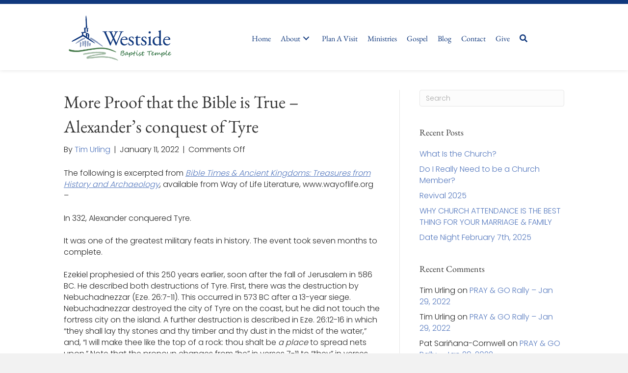

--- FILE ---
content_type: text/html; charset=UTF-8
request_url: https://wsbt.org/more-proof-that-the-bible-is-true-alexander-conquest-of-tyre/
body_size: 30308
content:
<!-- This page is cached by the Hummingbird Performance plugin v3.15.0 - https://wordpress.org/plugins/hummingbird-performance/. --><!DOCTYPE html>
<html lang="en-US">
<head>
<meta charset="UTF-8" />
<meta name='viewport' content='width=device-width, initial-scale=1.0' />
<meta http-equiv='X-UA-Compatible' content='IE=edge' />
<link rel="profile" href="https://gmpg.org/xfn/11" />
<title>More Proof that the Bible is True - Alexander&#039;s conquest of Tyre | Westside Baptist Temple, El Paso, TX</title><link rel="preload" as="style" href="https://fonts.googleapis.com/css?family=Poppins:300,400,700|EB%20Garamond:400&display=swap" /><link rel="stylesheet" href="https://fonts.googleapis.com/css?family=Poppins:300,400,700|EB%20Garamond:400&display=swap" media="print" onload="this.media='all'" /><noscript><link rel="stylesheet" href="https://fonts.googleapis.com/css?family=Poppins:300,400,700|EB%20Garamond:400&display=swap" /></noscript><style id="wphb-used-css-post">@charset "UTF-8";img:is([sizes=auto i],[sizes^="auto," i]){contain-intrinsic-size:3000px 1500px}.wp-block-audio{box-sizing:border-box}.wp-block-audio :where(figcaption){margin-top:.5em;margin-bottom:1em}.wp-block-button__link{box-sizing:border-box;cursor:pointer;text-align:center;word-break:break-word;display:inline-block}.wp-block-button__link.aligncenter{text-align:center}:root :where(.wp-block-button .wp-block-button__link.is-style-outline),:root :where(.wp-block-button.is-style-outline > .wp-block-button__link){border:2px solid;padding:.667em 1.333em}:root :where(.wp-block-button .wp-block-button__link.is-style-outline:not(.has-text-color)),:root :where(.wp-block-button.is-style-outline > .wp-block-button__link:not(.has-text-color)){color:currentColor}:root :where(.wp-block-button .wp-block-button__link.is-style-outline:not(.has-background)),:root :where(.wp-block-button.is-style-outline > .wp-block-button__link:not(.has-background)){background-color:initial;background-image:none}.wp-block-code{box-sizing:border-box}.wp-block-code code{overflow-wrap:break-word;white-space:pre-wrap;font-family:inherit;display:block}.wp-block-columns{box-sizing:border-box;display:flex;flex-wrap:wrap!important;align-items:normal!important}@media (width >= 782px){.wp-block-columns{flex-wrap:nowrap!important}}:root :where(.wp-block-cover h1:not(.has-text-color)),:root :where(.wp-block-cover h2:not(.has-text-color)),:root :where(.wp-block-cover h3:not(.has-text-color)),:root :where(.wp-block-cover h4:not(.has-text-color)),:root :where(.wp-block-cover h5:not(.has-text-color)),:root :where(.wp-block-cover h6:not(.has-text-color)),:root :where(.wp-block-cover p:not(.has-text-color)){color:inherit}.wp-block-embed{overflow-wrap:break-word}.wp-block-embed :where(figcaption){margin-top:.5em;margin-bottom:1em}.wp-block-group{box-sizing:border-box}h1.has-background,h2.has-background,h4.has-background{padding:1.25em 2.375em}.wp-block-image a{display:inline-block}.wp-block-image img{box-sizing:border-box;vertical-align:bottom;max-width:100%;height:auto}.wp-block-image[style*=border-radius] img,.wp-block-image[style*=border-radius]>a{border-radius:inherit}.wp-block-image.aligncenter{text-align:center}.wp-block-image .aligncenter,.wp-block-image.aligncenter{display:table}.wp-block-image .aligncenter>figcaption,.wp-block-image.aligncenter>figcaption{caption-side:bottom;display:table-caption}.wp-block-image .aligncenter{margin-left:auto;margin-right:auto}.wp-block-image :where(figcaption){margin-top:.5em;margin-bottom:1em}:root :where(.wp-block-image.is-style-rounded img,.wp-block-image .is-style-rounded img){border-radius:9999px}.wp-block-image figure{margin:0}@keyframes turn-off-visibility{0%{opacity:1;visibility:visible}99%{opacity:0;visibility:visible}to{opacity:0;visibility:hidden}}@keyframes lightbox-zoom-out{0%{visibility:visible;transform:translate(-50%,-50%) scale(1)}99%{visibility:visible}to{transform:translate(calc((-100vw + var(--wp--lightbox-scrollbar-width))/ 2 + var(--wp--lightbox-initial-left-position)),calc(-50vh + var(--wp--lightbox-initial-top-position))) scale(var(--wp--lightbox-scale));visibility:hidden}}:root :where(.wp-block-latest-posts.is-grid){padding:0}:root :where(.wp-block-latest-posts.wp-block-latest-posts__list){padding-left:0}ul{box-sizing:border-box}:root :where(.wp-block-list.has-background){padding:1.25em 2.375em}:root :where(p.has-background){padding:1.25em 2.375em}:where(p.has-text-color:not(.has-link-color)) a{color:inherit}:where(.wp-block-post-comments-form) input:not([type=submit]){border:1px solid #949494;font-family:inherit;font-size:1em}:where(.wp-block-post-comments-form) input:where(:not([type=submit]):not([type=checkbox])){padding:calc(.667em + 2px)}.wp-block-pullquote{box-sizing:border-box;overflow-wrap:break-word;text-align:center;margin:0 0 1em;padding:4em 0}.wp-block-pullquote cite,.wp-block-pullquote p{color:inherit}.wp-block-pullquote p{margin-top:0}.wp-block-pullquote p:last-child{margin-bottom:0}.wp-block-pullquote cite,.wp-block-pullquote footer{position:relative}.wp-block-pullquote cite{color:inherit}.wp-block-post-template{max-width:100%;margin-top:0;margin-bottom:0;padding:0;list-style:none}.wp-block-quote{box-sizing:border-box}.wp-block-quote{overflow-wrap:break-word}.wp-block-quote.is-large:where(:not(.is-style-plain)),.wp-block-quote.is-style-large:where(:not(.is-style-plain)){margin-bottom:1em;padding:0 1em}.wp-block-quote.is-large:where(:not(.is-style-plain)) p,.wp-block-quote.is-style-large:where(:not(.is-style-plain)) p{font-size:1.5em;font-style:italic;line-height:1.6}.wp-block-quote.is-large:where(:not(.is-style-plain)) cite,.wp-block-quote.is-large:where(:not(.is-style-plain)) footer,.wp-block-quote.is-style-large:where(:not(.is-style-plain)) cite,.wp-block-quote.is-style-large:where(:not(.is-style-plain)) footer{text-align:right;font-size:1.125em}.wp-block-quote>cite{display:block}.wp-block-search__button{word-break:normal;margin-left:10px}.wp-block-search__label{width:100%}.wp-block-separator{border:none;border-top:2px solid}:root :where(.wp-block-separator.is-style-dots){text-align:center;height:auto;line-height:1}:root :where(.wp-block-separator.is-style-dots):before{color:currentColor;content:"···";letter-spacing:2em;padding-left:2em;font-family:serif;font-size:1.5em}.wp-block-separator.is-style-dots{background:0 0!important;border:none!important}:root :where(.wp-block-site-logo.is-style-rounded){border-radius:9999px}:root :where(.wp-block-social-links .wp-social-link a){padding:.25em}:root :where(.wp-block-social-links.is-style-logos-only .wp-social-link a){padding:0}:root :where(.wp-block-social-links.is-style-pill-shape .wp-social-link a){padding-left:.66667em;padding-right:.66667em}:root :where(.wp-block-tag-cloud.is-style-outline){flex-wrap:wrap;gap:1ch;display:flex}:root :where(.wp-block-tag-cloud.is-style-outline a){border:1px solid;margin-right:0;padding:1ch 2ch;font-size:unset!important;text-decoration:none!important}.wp-block-table{overflow-x:auto}.wp-block-table td,.wp-block-table th{border:1px solid;padding:.5em}.wp-block-table.aligncenter{width:auto;display:table}.wp-block-table.aligncenter td,.wp-block-table.aligncenter th{word-break:break-word}:root :where(.wp-block-table-of-contents){box-sizing:border-box}.wp-block-video{box-sizing:border-box}.wp-block-video.aligncenter{text-align:center}.wp-block-video :where(figcaption){margin-top:.5em;margin-bottom:1em}:root{}:root .has-midnight-gradient-background{background:linear-gradient(135deg,#020381,#2874fc)}.has-text-align-center{text-align:center}.has-text-align-right{text-align:right}.aligncenter{clear:both}.screen-reader-text{clip:rect(1px,1px,1px,1px);clip-path:inset(50%);border:0;width:1px;height:1px;margin:-1px;padding:0;position:absolute;overflow:hidden;word-wrap:normal!important}.screen-reader-text:focus{clip-path:none;color:#444;z-index:100000;background-color:#ddd;width:auto;height:auto;padding:15px 23px 14px;font-size:1em;line-height:normal;text-decoration:none;display:block;top:5px;left:5px;clip:auto!important}html :where(.has-border-color){border-style:solid}html :where([style*=border-top-color]){border-top-style:solid}html :where([style*=border-right-color]){border-right-style:solid}html :where([style*=border-bottom-color]){border-bottom-style:solid}html :where([style*=border-left-color]){border-left-style:solid}html :where([style*=border-width]){border-style:solid}html :where([style*=border-top-width]){border-top-style:solid}html :where([style*=border-right-width]){border-right-style:solid}html :where([style*=border-bottom-width]){border-bottom-style:solid}html :where([style*=border-left-width]){border-left-style:solid}html :where(img[class*=wp-image-]){max-width:100%;height:auto}html :where(.is-position-sticky){}@media screen and (width <= 600px){html :where(.is-position-sticky){}}.wp-block-audio :where(figcaption){color:#555;font-size:13px;text-align:center}.is-dark-theme .wp-block-audio :where(figcaption){color:#ffffffa6}.wp-block-audio{margin:0 0 1em}.wp-block-code{border:1px solid #ccc;border-radius:4px;font-family:Menlo,Consolas,monaco,monospace;padding:.8em 1em}.wp-block-embed :where(figcaption){color:#555;font-size:13px;text-align:center}.is-dark-theme .wp-block-embed :where(figcaption){color:#ffffffa6}.wp-block-embed{margin:0 0 1em}.blocks-gallery-caption{color:#555;font-size:13px;text-align:center}.is-dark-theme .blocks-gallery-caption{color:#ffffffa6}:root :where(.wp-block-image figcaption){color:#555;font-size:13px;text-align:center}.is-dark-theme :root :where(.wp-block-image figcaption){color:#ffffffa6}.wp-block-image{margin:0 0 1em}.wp-block-pullquote{border-bottom:4px solid;border-top:4px solid;color:currentColor;margin-bottom:1.75em}.wp-block-pullquote cite,.wp-block-pullquote footer,.wp-block-pullquote__citation{color:currentColor;font-size:.8125em;font-style:normal;text-transform:uppercase}.wp-block-quote{border-left:.25em solid;margin:0 0 1.75em;padding-left:1em}.wp-block-quote cite,.wp-block-quote footer{color:currentColor;font-size:.8125em;font-style:normal;position:relative}.wp-block-quote:where(.has-text-align-right){border-left:none;border-right:.25em solid;padding-left:0;padding-right:1em}.wp-block-quote:where(.has-text-align-center){border:none;padding-left:0}.wp-block-quote.is-large,.wp-block-quote.is-style-large,.wp-block-quote:where(.is-style-plain){border:none}.wp-block-search .wp-block-search__label{font-weight:700}.wp-block-search__button{border:1px solid #ccc;padding:.375em .625em}.wp-block-separator.has-css-opacity{opacity:.4}.wp-block-separator{border:none;border-bottom:2px solid;margin-left:auto;margin-right:auto}.wp-block-separator.has-alpha-channel-opacity{opacity:1}.wp-block-separator:not(.is-style-wide):not(.is-style-dots){width:100px}.wp-block-separator.has-background:not(.is-style-dots){border-bottom:none;height:1px}.wp-block-separator.has-background:not(.is-style-wide):not(.is-style-dots){height:2px}.wp-block-table{margin:0 0 1em}.wp-block-table td,.wp-block-table th{word-break:normal}.wp-block-table :where(figcaption){color:#555;font-size:13px;text-align:center}.is-dark-theme .wp-block-table :where(figcaption){color:#ffffffa6}.wp-block-video :where(figcaption){color:#555;font-size:13px;text-align:center}.is-dark-theme .wp-block-video :where(figcaption){color:#ffffffa6}.wp-block-video{margin:0 0 1em}:root :where(.wp-block-template-part.has-background){margin-bottom:0;margin-top:0;padding:1.25em 2.375em}/*! This file is auto-generated */.wp-block-button__link{color:#fff;background-color:#32373c;border-radius:9999px;box-shadow:none;text-decoration:none;padding:calc(.667em + 2px) calc(1.333em + 2px);font-size:1.125em}.wp-block-file__button{background:#32373c;color:#fff;text-decoration:none}:root{--wp--preset--color--black:#000000;--wp--preset--color--cyan-bluish-gray:#abb8c3;--wp--preset--color--white:#ffffff;--wp--preset--color--pale-pink:#f78da7;--wp--preset--color--vivid-red:#cf2e2e;--wp--preset--color--luminous-vivid-orange:#ff6900;--wp--preset--color--luminous-vivid-amber:#fcb900;--wp--preset--color--light-green-cyan:#7bdcb5;--wp--preset--color--vivid-green-cyan:#00d084;--wp--preset--color--pale-cyan-blue:#8ed1fc;--wp--preset--color--vivid-cyan-blue:#0693e3;--wp--preset--color--vivid-purple:#9b51e0;--wp--preset--gradient--vivid-cyan-blue-to-vivid-purple:linear-gradient(135deg,rgba(6,147,227,1) 0%,rgb(155,81,224) 100%);--wp--preset--gradient--light-green-cyan-to-vivid-green-cyan:linear-gradient(135deg,rgb(122,220,180) 0%,rgb(0,208,130) 100%);--wp--preset--gradient--luminous-vivid-amber-to-luminous-vivid-orange:linear-gradient(135deg,rgba(252,185,0,1) 0%,rgba(255,105,0,1) 100%);--wp--preset--gradient--luminous-vivid-orange-to-vivid-red:linear-gradient(135deg,rgba(255,105,0,1) 0%,rgb(207,46,46) 100%);--wp--preset--gradient--very-light-gray-to-cyan-bluish-gray:linear-gradient(135deg,rgb(238,238,238) 0%,rgb(169,184,195) 100%);--wp--preset--gradient--cool-to-warm-spectrum:linear-gradient(135deg,rgb(74,234,220) 0%,rgb(151,120,209) 20%,rgb(207,42,186) 40%,rgb(238,44,130) 60%,rgb(251,105,98) 80%,rgb(254,248,76) 100%);--wp--preset--gradient--blush-light-purple:linear-gradient(135deg,rgb(255,206,236) 0%,rgb(152,150,240) 100%);--wp--preset--gradient--blush-bordeaux:linear-gradient(135deg,rgb(254,205,165) 0%,rgb(254,45,45) 50%,rgb(107,0,62) 100%);--wp--preset--gradient--luminous-dusk:linear-gradient(135deg,rgb(255,203,112) 0%,rgb(199,81,192) 50%,rgb(65,88,208) 100%);--wp--preset--gradient--pale-ocean:linear-gradient(135deg,rgb(255,245,203) 0%,rgb(182,227,212) 50%,rgb(51,167,181) 100%);--wp--preset--gradient--electric-grass:linear-gradient(135deg,rgb(202,248,128) 0%,rgb(113,206,126) 100%);--wp--preset--gradient--midnight:linear-gradient(135deg,rgb(2,3,129) 0%,rgb(40,116,252) 100%);--wp--preset--font-size--small:13px;--wp--preset--font-size--medium:20px;--wp--preset--font-size--large:36px;--wp--preset--font-size--x-large:42px}body .is-layout-flex{display:flex}.is-layout-flex{flex-wrap:wrap;align-items:center}.is-layout-flex>:is(*,div){margin:0}body .is-layout-grid{display:grid}.is-layout-grid>:is(*,div){margin:0}.has-black-color{color:var(--wp--preset--color--black)!important}.has-cyan-bluish-gray-color{color:var(--wp--preset--color--cyan-bluish-gray)!important}.has-white-color{color:var(--wp--preset--color--white)!important}.has-pale-pink-color{color:var(--wp--preset--color--pale-pink)!important}.has-vivid-red-color{color:var(--wp--preset--color--vivid-red)!important}.has-luminous-vivid-orange-color{color:var(--wp--preset--color--luminous-vivid-orange)!important}.has-luminous-vivid-amber-color{color:var(--wp--preset--color--luminous-vivid-amber)!important}.has-light-green-cyan-color{color:var(--wp--preset--color--light-green-cyan)!important}.has-vivid-green-cyan-color{color:var(--wp--preset--color--vivid-green-cyan)!important}.has-pale-cyan-blue-color{color:var(--wp--preset--color--pale-cyan-blue)!important}.has-vivid-cyan-blue-color{color:var(--wp--preset--color--vivid-cyan-blue)!important}.has-vivid-purple-color{color:var(--wp--preset--color--vivid-purple)!important}.has-black-background-color{background-color:var(--wp--preset--color--black)!important}.has-cyan-bluish-gray-background-color{background-color:var(--wp--preset--color--cyan-bluish-gray)!important}.has-white-background-color{background-color:var(--wp--preset--color--white)!important}.has-pale-pink-background-color{background-color:var(--wp--preset--color--pale-pink)!important}.has-vivid-red-background-color{background-color:var(--wp--preset--color--vivid-red)!important}.has-luminous-vivid-orange-background-color{background-color:var(--wp--preset--color--luminous-vivid-orange)!important}.has-luminous-vivid-amber-background-color{background-color:var(--wp--preset--color--luminous-vivid-amber)!important}.has-light-green-cyan-background-color{background-color:var(--wp--preset--color--light-green-cyan)!important}.has-vivid-green-cyan-background-color{background-color:var(--wp--preset--color--vivid-green-cyan)!important}.has-pale-cyan-blue-background-color{background-color:var(--wp--preset--color--pale-cyan-blue)!important}.has-vivid-cyan-blue-background-color{background-color:var(--wp--preset--color--vivid-cyan-blue)!important}.has-vivid-purple-background-color{background-color:var(--wp--preset--color--vivid-purple)!important}.has-black-border-color{border-color:var(--wp--preset--color--black)!important}.has-cyan-bluish-gray-border-color{border-color:var(--wp--preset--color--cyan-bluish-gray)!important}.has-white-border-color{border-color:var(--wp--preset--color--white)!important}.has-pale-pink-border-color{border-color:var(--wp--preset--color--pale-pink)!important}.has-vivid-red-border-color{border-color:var(--wp--preset--color--vivid-red)!important}.has-luminous-vivid-orange-border-color{border-color:var(--wp--preset--color--luminous-vivid-orange)!important}.has-luminous-vivid-amber-border-color{border-color:var(--wp--preset--color--luminous-vivid-amber)!important}.has-light-green-cyan-border-color{border-color:var(--wp--preset--color--light-green-cyan)!important}.has-vivid-green-cyan-border-color{border-color:var(--wp--preset--color--vivid-green-cyan)!important}.has-pale-cyan-blue-border-color{border-color:var(--wp--preset--color--pale-cyan-blue)!important}.has-vivid-cyan-blue-border-color{border-color:var(--wp--preset--color--vivid-cyan-blue)!important}.has-vivid-purple-border-color{border-color:var(--wp--preset--color--vivid-purple)!important}.has-vivid-cyan-blue-to-vivid-purple-gradient-background{background:var(--wp--preset--gradient--vivid-cyan-blue-to-vivid-purple)!important}.has-light-green-cyan-to-vivid-green-cyan-gradient-background{background:var(--wp--preset--gradient--light-green-cyan-to-vivid-green-cyan)!important}.has-luminous-vivid-amber-to-luminous-vivid-orange-gradient-background{background:var(--wp--preset--gradient--luminous-vivid-amber-to-luminous-vivid-orange)!important}.has-luminous-vivid-orange-to-vivid-red-gradient-background{background:var(--wp--preset--gradient--luminous-vivid-orange-to-vivid-red)!important}.has-very-light-gray-to-cyan-bluish-gray-gradient-background{background:var(--wp--preset--gradient--very-light-gray-to-cyan-bluish-gray)!important}.has-cool-to-warm-spectrum-gradient-background{background:var(--wp--preset--gradient--cool-to-warm-spectrum)!important}.has-blush-light-purple-gradient-background{background:var(--wp--preset--gradient--blush-light-purple)!important}.has-blush-bordeaux-gradient-background{background:var(--wp--preset--gradient--blush-bordeaux)!important}.has-luminous-dusk-gradient-background{background:var(--wp--preset--gradient--luminous-dusk)!important}.has-pale-ocean-gradient-background{background:var(--wp--preset--gradient--pale-ocean)!important}.has-electric-grass-gradient-background{background:var(--wp--preset--gradient--electric-grass)!important}.has-midnight-gradient-background{background:var(--wp--preset--gradient--midnight)!important}.has-small-font-size{font-size:var(--wp--preset--font-size--small)!important}.has-medium-font-size{font-size:var(--wp--preset--font-size--medium)!important}.has-large-font-size{font-size:var(--wp--preset--font-size--large)!important}.has-x-large-font-size{font-size:var(--wp--preset--font-size--x-large)!important}:root :where(.wp-block-pullquote){font-size:1.5em;line-height:1.6}/*!
 * Font Awesome Free 5.15.4 by @fontawesome - https://fontawesome.com
 * License - https://fontawesome.com/license/free (Icons: CC BY 4.0, Fonts: SIL OFL 1.1, Code: MIT License)
 */.fab,.fas{-moz-osx-font-smoothing:grayscale;-webkit-font-smoothing:antialiased;font-variant:normal;text-rendering:auto;font-style:normal;line-height:1;display:inline-block}.fa-facebook-f:before{content:""}.fa-search:before{content:""}.fa-star:before{content:""}.fa-youtube:before{content:""}@font-face{font-family:"Font Awesome 5 Brands";font-style:normal;font-weight:400;font-display:swap;src:url("https://wsbt.org/wp-content/plugins/bb-plugin/fonts/fontawesome/5.15.4/webfonts/fa-brands-400.eot");src:url("https://wsbt.org/wp-content/plugins/bb-plugin/fonts/fontawesome/5.15.4/webfonts/fa-brands-400.eot?#iefix") format("embedded-opentype"),url("https://wsbt.org/wp-content/plugins/bb-plugin/fonts/fontawesome/5.15.4/webfonts/fa-brands-400.woff2") format("woff2"),url("https://wsbt.org/wp-content/plugins/bb-plugin/fonts/fontawesome/5.15.4/webfonts/fa-brands-400.woff") format("woff"),url("https://wsbt.org/wp-content/plugins/bb-plugin/fonts/fontawesome/5.15.4/webfonts/fa-brands-400.ttf") format("truetype"),url("https://wsbt.org/wp-content/plugins/bb-plugin/fonts/fontawesome/5.15.4/webfonts/fa-brands-400.svg#fontawesome") format("svg")}.fab{font-family:"Font Awesome 5 Brands"}@font-face{font-family:"Font Awesome 5 Free";font-style:normal;font-weight:400;font-display:swap;src:url("https://wsbt.org/wp-content/plugins/bb-plugin/fonts/fontawesome/5.15.4/webfonts/fa-regular-400.eot");src:url("https://wsbt.org/wp-content/plugins/bb-plugin/fonts/fontawesome/5.15.4/webfonts/fa-regular-400.eot?#iefix") format("embedded-opentype"),url("https://wsbt.org/wp-content/plugins/bb-plugin/fonts/fontawesome/5.15.4/webfonts/fa-regular-400.woff2") format("woff2"),url("https://wsbt.org/wp-content/plugins/bb-plugin/fonts/fontawesome/5.15.4/webfonts/fa-regular-400.woff") format("woff"),url("https://wsbt.org/wp-content/plugins/bb-plugin/fonts/fontawesome/5.15.4/webfonts/fa-regular-400.ttf") format("truetype"),url("https://wsbt.org/wp-content/plugins/bb-plugin/fonts/fontawesome/5.15.4/webfonts/fa-regular-400.svg#fontawesome") format("svg")}.fab{font-weight:400}@font-face{font-family:"Font Awesome 5 Free";font-style:normal;font-weight:900;font-display:swap;src:url("https://wsbt.org/wp-content/plugins/bb-plugin/fonts/fontawesome/5.15.4/webfonts/fa-solid-900.eot");src:url("https://wsbt.org/wp-content/plugins/bb-plugin/fonts/fontawesome/5.15.4/webfonts/fa-solid-900.eot?#iefix") format("embedded-opentype"),url("https://wsbt.org/wp-content/plugins/bb-plugin/fonts/fontawesome/5.15.4/webfonts/fa-solid-900.woff2") format("woff2"),url("https://wsbt.org/wp-content/plugins/bb-plugin/fonts/fontawesome/5.15.4/webfonts/fa-solid-900.woff") format("woff"),url("https://wsbt.org/wp-content/plugins/bb-plugin/fonts/fontawesome/5.15.4/webfonts/fa-solid-900.ttf") format("truetype"),url("https://wsbt.org/wp-content/plugins/bb-plugin/fonts/fontawesome/5.15.4/webfonts/fa-solid-900.svg#fontawesome") format("svg")}.fas{font-family:"Font Awesome 5 Free"}.fas{font-weight:900}.fl-builder-content *,.fl-builder-content :after,.fl-builder-content :before{-webkit-box-sizing:border-box;-moz-box-sizing:border-box;box-sizing:border-box}.fl-col-group:after,.fl-col-group:before,.fl-col:after,.fl-col:before,.fl-module-content:after,.fl-module-content:before,.fl-module:after,.fl-module:before,.fl-row-content:after,.fl-row-content:before,.fl-row:after,.fl-row:before{display:table;content:" "}.fl-col-group:after,.fl-col:after,.fl-module-content:after,.fl-module:after,.fl-row-content:after,.fl-row:after{clear:both}.fl-row,.fl-row-content{margin-left:auto;margin-right:auto;min-width:0}.fl-row-content-wrap{position:relative}.fl-row-default-height .fl-row-content-wrap{display:-webkit-box;display:-webkit-flex;display:-ms-flexbox;display:flex;min-height:100vh}.fl-row-default-height .fl-row-content-wrap{min-height:0}.fl-row-default-height .fl-row-content{-webkit-box-flex:1 1 auto;-moz-box-flex:1 1 auto;-webkit-flex:1 1 auto;-ms-flex:1 1 auto;flex:1 1 auto}.fl-row-default-height .fl-row-full-width.fl-row-content{max-width:100%;width:100%}.fl-row-default-height.fl-row-align-center .fl-row-content-wrap{align-items:center;justify-content:center;-webkit-align-items:center;-webkit-box-align:center;-webkit-box-pack:center;-webkit-justify-content:center;-ms-flex-align:center;-ms-flex-pack:center}.fl-col-group-equal-height{display:flex;flex-wrap:wrap;width:100%}.fl-col-group-equal-height .fl-col,.fl-col-group-equal-height .fl-col-content{display:flex;flex:1 1 auto}.fl-col-group-equal-height .fl-col-content{flex-direction:column;flex-shrink:1;min-width:1px;max-width:100%;width:100%}.fl-col-group-equal-height .fl-col-content:after,.fl-col-group-equal-height .fl-col-content:before,.fl-col-group-equal-height .fl-col:after,.fl-col-group-equal-height .fl-col:before,.fl-col-group-equal-height:after,.fl-col-group-equal-height:before{content:none}.fl-col-group-equal-height.fl-col-group-align-center .fl-col-content{align-items:center;justify-content:center}.fl-col-group-equal-height.fl-col-group-align-center .fl-col-group,.fl-col-group-equal-height.fl-col-group-align-center .fl-module{width:100%}.fl-col{float:left;min-height:1px}.fl-module img{max-width:100%}@media (max-width:768px){.fl-row-content-wrap{background-attachment:scroll!important}.fl-col-group.fl-col-group-equal-height{display:block}.fl-col-group.fl-col-group-equal-height.fl-col-group-custom-width{display:-webkit-box;display:-webkit-flex;display:flex}.fl-col{clear:both;float:none;margin-left:auto;margin-right:auto;width:auto!important}.fl-col-small:not(.fl-col-small-full-width){max-width:400px}.fl-row[data-node] .fl-row-content-wrap{margin:0;padding-left:0;padding-right:0}.fl-col[data-node] .fl-col-content{margin:0;padding-left:0;padding-right:0}}@media (min-width:1201px){html .fl-visible-large:not(.fl-visible-desktop){display:none}}@media (min-width:993px) and (max-width:1200px){html .fl-visible-desktop:not(.fl-visible-large){display:none}}@media (min-width:769px) and (max-width:992px){html .fl-visible-desktop:not(.fl-visible-medium),html .fl-visible-large:not(.fl-visible-medium){display:none}}@media (max-width:768px){html .fl-visible-desktop:not(.fl-visible-mobile),html .fl-visible-large:not(.fl-visible-mobile){display:none}}.fl-row-fixed-width{max-width:1100px}.fl-row-content-wrap{margin-top:0;margin-right:0;margin-bottom:0;margin-left:0;padding-top:20px;padding-right:20px;padding-bottom:20px;padding-left:20px}.fl-module-content{margin-top:20px;margin-right:20px;margin-bottom:20px;margin-left:20px}.fl-node-pu4nqzfv3aj7>.fl-row-content-wrap{background-color:#fff;border-style:solid;border-width:0;background-clip:border-box;border-color:#10387d;border-top-width:8px;border-right-width:0;border-bottom-width:0;border-left-width:0;box-shadow:0 0 8px 0 rgba(5,0,0,.12)}.fl-node-pu4nqzfv3aj7>.fl-row-content-wrap{padding-top:15px;padding-bottom:10px}.fl-node-bd5u7clim4tz{width:28%}.fl-node-bd5u7clim4tz>.fl-col-content{border-top-width:1px;border-right-width:1px;border-bottom-width:1px;border-left-width:1px}@media(max-width:992px){.fl-builder-content .fl-node-bd5u7clim4tz{width:40%!important;max-width:none;-webkit-box-flex:0 1 auto;-moz-box-flex:0 1 auto;-webkit-flex:0 1 auto;-ms-flex:0 1 auto;flex:0 1 auto}}@media(max-width:768px){.fl-builder-content .fl-node-bd5u7clim4tz{width:80%!important;max-width:none;clear:none;float:left}}.fl-node-sg91mea4lh8d{width:72%}.fl-node-sg91mea4lh8d>.fl-col-content{border-top-width:1px;border-right-width:1px;border-bottom-width:1px;border-left-width:1px}@media(max-width:992px){.fl-builder-content .fl-node-sg91mea4lh8d{width:60%!important;max-width:none;-webkit-box-flex:0 1 auto;-moz-box-flex:0 1 auto;-webkit-flex:0 1 auto;-ms-flex:0 1 auto;flex:0 1 auto}}@media(max-width:768px){.fl-builder-content .fl-node-sg91mea4lh8d{width:20%!important;max-width:none;clear:none;float:left}}.pp-info-banner-content .info-banner-wrap:not([data-animation-class=none]){opacity:0}.fl-node-8s5eqw0udrof .pp-info-banner-content{width:100%;position:relative;overflow:hidden;background:0 0}.fl-node-8s5eqw0udrof .pp-info-banner-content .pp-info-banner-bg{background-image:url('https://wsbt.org/wp-content/uploads/2023/11/cropped-westside_logo_slide_copy_small-1-1.png');background-size:contain;background-repeat:no-repeat;background-position:center center;position:absolute;width:100%;height:100%;-webkit-transition:all .5s ease;-moz-transition:all .5s ease;-ms-transition:all .5s ease;-o-transition:all .5s ease;transition:all .5s ease;will-change:transform}.fl-node-8s5eqw0udrof .pp-info-banner-content:hover .pp-info-banner-bg{-webkit-transform:scale(1.1);-moz-transform:scale(1.1);-o-transform:scale(1.1);-ms-transform:scale(1.1);transform:scale(1.1)}.fl-node-8s5eqw0udrof .pp-info-banner-content .pp-info-banner-bg:before{content:"";display:block;position:absolute;left:0;top:0;width:100%;height:100%;z-index:2;background-color:transparent}.fl-node-8s5eqw0udrof .pp-info-banner-content .pp-info-banner-inner{display:table;width:100%;height:100%}.fl-node-8s5eqw0udrof .pp-info-banner-content .info-banner-wrap{display:table-cell;vertical-align:middle;position:relative;z-index:5}.fl-node-8s5eqw0udrof .pp-info-banner-content .info-banner-wrap.animated{-webkit-animation-duration:1s;-moz-animation-duration:1s;-ms-animation-duration:1000ms;-o-animation-duration:1s;animation-duration:1s}.fl-node-8s5eqw0udrof .pp-info-banner-content .info-banner-wrap.info-center{text-align:center}.fl-node-8s5eqw0udrof .pp-info-banner-content .banner-title{color:#333;margin-bottom:5px;border-style:no-border;border-color:#f3f3f3;border-width:0;border-width:1px}.fl-node-8s5eqw0udrof .pp-info-banner-content .banner-description{color:#333;margin-bottom:10px}.fl-node-8s5eqw0udrof .pp-info-banner-content img.animated{-webkit-animation-duration:1s;-moz-animation-duration:1s;-ms-animation-duration:1000ms;-o-animation-duration:1s;animation-duration:1s}.fl-node-8s5eqw0udrof .pp-info-banner-content .banner-link{text-decoration:none!important;position:absolute;top:0;left:0;height:100%;width:100%}.fl-node-8s5eqw0udrof .pp-info-banner-content .info-banner-wrap{padding-top:30px;padding-right:30px;padding-bottom:30px;padding-left:30px}.fl-node-8s5eqw0udrof .pp-info-banner-content{height:100px}.fl-node-8s5eqw0udrof>.fl-module-content{margin-top:5px;margin-right:5px;margin-bottom:5px;margin-left:5px}@media (max-width:768px){.fl-node-8s5eqw0udrof.fl-module>.fl-module-content{margin-left:0}}.pp-advanced-menu li,.pp-advanced-menu ul{list-style:none;margin:0;padding:0}.pp-advanced-menu .menu:after,.pp-advanced-menu .menu:before{content:'';display:table;clear:both}.pp-advanced-menu:not(.off-canvas):not(.full-screen) .pp-advanced-menu-horizontal{display:inline-flex;flex-wrap:wrap;align-items:center}.pp-advanced-menu .menu{padding-left:0}.pp-advanced-menu li{position:relative}.pp-advanced-menu a{display:block;text-decoration:none;outline:0}.pp-advanced-menu a:focus,.pp-advanced-menu a:hover{text-decoration:none;outline:0}.pp-advanced-menu .sub-menu{width:220px}.pp-advanced-menu .pp-menu-nav{outline:0}.pp-advanced-menu .pp-has-submenu .sub-menu:focus,.pp-advanced-menu .pp-has-submenu-container:focus,.pp-advanced-menu .pp-has-submenu:focus{outline:0}.pp-advanced-menu .pp-has-submenu-container{position:relative}.pp-advanced-menu .pp-menu-toggle{position:absolute;top:50%;right:10px;cursor:pointer}.pp-advanced-menu .pp-toggle-arrows .pp-menu-toggle:before{content:'';border-color:#333}.pp-advanced-menu-mobile{display:flex;align-items:center;justify-content:center}.fl-module-pp-advanced-menu .pp-advanced-menu-mobile-toggle{position:relative;padding:8px;background-color:transparent;border:none;color:#333;border-radius:0;cursor:pointer;line-height:0;display:inline-flex;align-items:center;justify-content:center}.pp-advanced-menu-mobile-toggle.text{width:100%;text-align:center}.pp-advanced-menu-mobile-toggle .pp-hamburger{font:inherit;display:inline-block;overflow:visible;margin:0;cursor:pointer;transition-timing-function:linear;transition-duration:.15s;transition-property:opacity,filter;text-transform:none;color:inherit;border:0;background-color:transparent;line-height:0}.pp-advanced-menu-mobile-toggle .pp-hamburger:focus{outline:0}.pp-advanced-menu-mobile-toggle .pp-hamburger .pp-hamburger-box{position:relative;display:inline-block;width:30px;height:18px}.pp-advanced-menu-mobile-toggle .pp-hamburger-box .pp-hamburger-inner{top:50%;display:block;margin-top:-2px;transition-timing-function:cubic-bezier(0.55,0.055,0.675,0.19);transition-duration:75ms}.pp-advanced-menu-mobile-toggle .pp-hamburger .pp-hamburger-box .pp-hamburger-inner,.pp-advanced-menu-mobile-toggle .pp-hamburger .pp-hamburger-box .pp-hamburger-inner:after,.pp-advanced-menu-mobile-toggle .pp-hamburger .pp-hamburger-box .pp-hamburger-inner:before{background-color:#000;position:absolute;width:30px;height:3px;transition-timing-function:ease;transition-duration:.15s;transition-property:transform;border-radius:4px}.pp-advanced-menu-mobile-toggle .pp-hamburger .pp-hamburger-box .pp-hamburger-inner:after,.pp-advanced-menu-mobile-toggle .pp-hamburger .pp-hamburger-box .pp-hamburger-inner:before{display:block;content:""}.pp-advanced-menu-mobile-toggle .pp-hamburger .pp-hamburger-box .pp-hamburger-inner:before{transition:top 75ms ease .12s,opacity 75ms ease;top:-8px}.pp-advanced-menu-mobile-toggle .pp-hamburger .pp-hamburger-box .pp-hamburger-inner:after{transition:bottom 75ms ease,transform 75ms cubic-bezier(.55, .055, .675, .19) .12s;bottom:-8px}.pp-advanced-menu.off-canvas .pp-off-canvas-menu .pp-menu-close-btn{position:relative;cursor:pointer;float:right;top:20px;right:20px;line-height:1;z-index:1;font-style:normal;font-family:Helvetica,Arial,sans-serif;font-weight:100}.pp-advanced-menu.off-canvas .pp-off-canvas-menu.pp-menu-right .pp-menu-close-btn{float:left;right:0;left:20px}.pp-advanced-menu.off-canvas .pp-off-canvas-menu ul.menu{overflow-y:auto;width:100%}.pp-advanced-menu .pp-off-canvas-menu{position:fixed;top:0;z-index:999998;width:320px;height:100%;opacity:0;background:#333;overflow-y:auto;overflow-x:hidden;-ms-overflow-style:-ms-autohiding-scrollbar;-webkit-transition:all .5s;-moz-transition:all .5s;transition:all .5s;-webkit-perspective:1000;-moz-perspective:1000;perspective:1000;backface-visibility:hidden;will-change:transform;-webkit-overflow-scrolling:touch}.pp-advanced-menu .pp-off-canvas-menu.pp-menu-right{right:0;-webkit-transform:translate3d(350px,0,0);-moz-transform:translate3d(350px,0,0);transform:translate3d(350px,0,0)}.pp-advanced-menu.off-canvas{overflow-y:auto}.pp-advanced-menu.off-canvas .pp-clear{position:fixed;top:0;left:0;width:100%;height:100%;z-index:999998;background:rgba(0,0,0,.1);visibility:hidden;opacity:0;-webkit-transition:all .5s ease-in-out;-moz-transition:all .5s ease-in-out;transition:all .5s ease-in-out}.pp-advanced-menu .pp-off-canvas-menu .menu{margin-top:0}.pp-advanced-menu li .pp-search-form-wrap{position:absolute;right:0;top:100%;z-index:10;opacity:0;visibility:hidden;transition:all .2s ease-in-out}.pp-advanced-menu li:not(.pp-search-active) .pp-search-form-wrap{height:0}.pp-advanced-menu.off-canvas li .pp-search-form-wrap,.pp-advanced-menu.off-canvas li .pp-search-form__container{width:100%;position:static}.fl-node-1owhjrnu589t .pp-advanced-menu-horizontal{justify-content:center}.fl-node-1owhjrnu589t .pp-advanced-menu .pp-has-submenu-container a>span{padding-right:0}.fl-node-1owhjrnu589t .pp-advanced-menu .menu>li>.pp-has-submenu-container>a,.fl-node-1owhjrnu589t .pp-advanced-menu .menu>li>a{border-style:solid;border-top-width:0;border-bottom-width:0;border-left-width:0;border-right-width:0;color:#10387d}.fl-node-1owhjrnu589t .pp-advanced-menu .pp-toggle-arrows .pp-menu-toggle:before{border-color:#10387d}.fl-node-1owhjrnu589t .pp-advanced-menu .pp-toggle-arrows li:hover .pp-menu-toggle:before{border-color:#10387d}.fl-node-1owhjrnu589t .pp-advanced-menu .pp-toggle-arrows li a:focus .pp-menu-toggle:before,.fl-node-1owhjrnu589t .pp-advanced-menu .pp-toggle-arrows li a:hover .pp-menu-toggle:before{border-color:#10387d}.fl-node-1owhjrnu589t .menu>li:hover>.pp-has-submenu-container>a,.fl-node-1owhjrnu589t .menu>li>a:focus,.fl-node-1owhjrnu589t .menu>li>a:hover{background-color:rgba(0,0,0,.03);color:#10387d}.fl-node-1owhjrnu589t .pp-advanced-menu .pp-toggle-arrows .pp-has-submenu-container:hover .pp-menu-toggle:before{border-color:#10387d}.fl-node-1owhjrnu589t .menu .pp-has-submenu .sub-menu{display:none}.fl-node-1owhjrnu589t .pp-advanced-menu .sub-menu{background-color:#fff}@media (min-width:768px){.fl-node-1owhjrnu589t .pp-advanced-menu .sub-menu{width:200px}}.fl-node-1owhjrnu589t .pp-advanced-menu .sub-menu>li>.pp-has-submenu-container>a,.fl-node-1owhjrnu589t .pp-advanced-menu .sub-menu>li>a{border-width:0;border-style:solid;border-bottom-width:px;color:#10387d}.fl-node-1owhjrnu589t .pp-advanced-menu .sub-menu>li:last-child>.pp-has-submenu-container>a:not(:focus),.fl-node-1owhjrnu589t .pp-advanced-menu .sub-menu>li:last-child>a:not(:focus){border:0}.fl-node-1owhjrnu589t .pp-advanced-menu .sub-menu>li>.pp-has-submenu-container>a:focus,.fl-node-1owhjrnu589t .pp-advanced-menu .sub-menu>li>.pp-has-submenu-container>a:hover,.fl-node-1owhjrnu589t .pp-advanced-menu .sub-menu>li>a:focus,.fl-node-1owhjrnu589t .pp-advanced-menu .sub-menu>li>a:hover{background-color:rgba(0,0,0,.03);color:#10387d}.fl-node-1owhjrnu589t .pp-advanced-menu .pp-toggle-arrows .sub-menu .pp-menu-toggle:before{border-color:#10387d}.fl-node-1owhjrnu589t .pp-advanced-menu .pp-toggle-arrows .sub-menu li:hover .pp-menu-toggle:before{border-color:#10387d}.fl-node-1owhjrnu589t .pp-advanced-menu .pp-menu-toggle:before{content:'';position:absolute;right:50%;top:50%;z-index:1;display:block;width:9px;height:9px;margin:-5px -5px 0 0;border-right:2px solid;border-bottom:2px solid;-webkit-transform-origin:right bottom;-ms-transform-origin:right bottom;transform-origin:right bottom;-webkit-transform:translateX(-5px) rotate(45deg);-ms-transform:translateX(-5px) rotate(45deg);transform:translateX(-5px) rotate(45deg)}.fl-node-1owhjrnu589t .pp-advanced-menu-horizontal.pp-toggle-arrows .pp-has-submenu-container a{padding-right:24px}.fl-node-1owhjrnu589t .pp-advanced-menu-horizontal.pp-toggle-arrows .pp-has-submenu-container>a>span{padding-right:0}.fl-node-1owhjrnu589t .pp-advanced-menu-horizontal.pp-toggle-arrows .pp-menu-toggle{width:23px;height:23px;margin:-11.5px 0 0}.fl-node-1owhjrnu589t .pp-advanced-menu-horizontal.pp-toggle-arrows .pp-menu-toggle{width:24px;height:23px;margin:-11.5px 0 0}.fl-node-1owhjrnu589t .pp-advanced-menu li:first-child{border-top:none}@media only screen and (max-width:992px){.fl-node-1owhjrnu589t .pp-advanced-menu-mobile-toggle+.pp-clear+.pp-menu-nav ul.menu{display:none}.fl-node-1owhjrnu589t .pp-advanced-menu:not(.off-canvas):not(.full-screen) .pp-advanced-menu-horizontal{display:block}.fl-node-1owhjrnu589t:not(.fl-node-1owhjrnu589t-clone):not(.pp-menu-full-screen):not(.pp-menu-off-canvas) .pp-menu-position-below .pp-menu-nav{display:none}}@media (max-width:992px){.fl-node-1owhjrnu589t .pp-advanced-menu .menu{margin-top:20px}.fl-node-1owhjrnu589t .pp-advanced-menu .menu>li{margin-left:0!important;margin-right:0!important}.fl-node-1owhjrnu589t .pp-advanced-menu .pp-off-canvas-menu .pp-menu-close-btn{display:block}.fl-node-1owhjrnu589t .pp-advanced-menu .sub-menu{box-shadow:none;border:0}}@media (min-width:993px){.fl-node-1owhjrnu589t .menu>li{display:inline-block}.fl-node-1owhjrnu589t .menu li{border-top:none}.fl-node-1owhjrnu589t .menu li:first-child{border:none}.fl-node-1owhjrnu589t .menu li li{border-left:none}.fl-node-1owhjrnu589t .menu .pp-has-submenu .sub-menu{position:absolute;top:100%;left:0;z-index:10;visibility:hidden;opacity:0;text-align:left}.fl-node-1owhjrnu589t .pp-has-submenu .pp-has-submenu .sub-menu{top:0;left:100%}.fl-node-1owhjrnu589t .pp-advanced-menu .pp-has-submenu:hover>.sub-menu{display:block;visibility:visible;opacity:1}.fl-node-1owhjrnu589t .pp-advanced-menu .pp-has-submenu .pp-has-submenu .pp-menu-toggle:before{-webkit-transform:translateY(-5px) rotate(-45deg);-ms-transform:translateY(-5px) rotate(-45deg);transform:translateY(-5px) rotate(-45deg)}div.fl-node-1owhjrnu589t .pp-advanced-menu-mobile-toggle{display:none}}.fl-node-1owhjrnu589t .pp-advanced-menu-mobile{text-align:center;justify-content:center}.fl-node-1owhjrnu589t .pp-advanced-menu-mobile-toggle .pp-hamburger .pp-hamburger-box,.fl-node-1owhjrnu589t .pp-advanced-menu-mobile-toggle .pp-hamburger .pp-hamburger-box .pp-hamburger-inner,.fl-node-1owhjrnu589t .pp-advanced-menu-mobile-toggle .pp-hamburger .pp-hamburger-box .pp-hamburger-inner:after,.fl-node-1owhjrnu589t .pp-advanced-menu-mobile-toggle .pp-hamburger .pp-hamburger-box .pp-hamburger-inner:before{width:30px}.fl-node-1owhjrnu589t .pp-advanced-menu-mobile-toggle .pp-hamburger .pp-hamburger-box .pp-hamburger-inner,.fl-node-1owhjrnu589t .pp-advanced-menu-mobile-toggle .pp-hamburger .pp-hamburger-box .pp-hamburger-inner:after,.fl-node-1owhjrnu589t .pp-advanced-menu-mobile-toggle .pp-hamburger .pp-hamburger-box .pp-hamburger-inner:before{height:3px}.fl-node-1owhjrnu589t .pp-advanced-menu-mobile-toggle i{font-size:30px}.fl-node-1owhjrnu589t .pp-advanced-menu{text-align:center}.fl-node-1owhjrnu589t .pp-advanced-menu .menu a{font-family:"EB Garamond",serif;font-weight:400;font-size:16px}.fl-node-1owhjrnu589t .pp-advanced-menu .menu>li>.pp-has-submenu-container>a,.fl-node-1owhjrnu589t .pp-advanced-menu .menu>li>a{padding-top:10px;padding-right:10px;padding-bottom:10px;padding-left:10px}.fl-node-1owhjrnu589t .pp-advanced-menu .sub-menu>li>.pp-has-submenu-container>a,.fl-node-1owhjrnu589t .pp-advanced-menu .sub-menu>li>a{padding-top:10px;padding-right:10px;padding-bottom:10px;padding-left:10px}.fl-node-1owhjrnu589t .pp-search-form__container{min-height:40px}.fl-node-1owhjrnu589t input[type=search].pp-search-form__input{padding-left:calc(40px / 3);padding-right:calc(40px / 3)}.fl-node-1owhjrnu589t input[type=search].pp-search-form__input{min-height:50px}.fl-node-1owhjrnu589t .pp-search-form-wrap:not(.pp-search-form--style-full_screen) .pp-search-form__input{min-height:40px;max-height:40px}@media(max-width:992px){.fl-node-1owhjrnu589t .pp-advanced-menu{text-align:right}.fl-node-1owhjrnu589t .pp-advanced-menu .menu a{text-align:right}.fl-node-1owhjrnu589t .pp-advanced-menu .menu .sub-menu a{text-align:right}}@media(max-width:768px){.fl-node-1owhjrnu589t .pp-advanced-menu .menu a{text-align:right}.fl-node-1owhjrnu589t .pp-advanced-menu .menu .sub-menu a{text-align:right}}@media (min-width:993px){.fl-node-1owhjrnu589t .pp-advanced-menu ul.sub-menu{padding:0}.fl-node-1owhjrnu589t .pp-advanced-menu-horizontal.pp-toggle-arrows .pp-has-submenu-container>a>span{padding-right:24px}}@media only screen and (max-width:1200px){.fl-node-1owhjrnu589t .pp-advanced-menu-mobile{justify-content:center}}@media only screen and (max-width:992px){.fl-node-1owhjrnu589t .pp-advanced-menu-horizontal{justify-content:flex-end}.fl-node-1owhjrnu589t .pp-advanced-menu .sub-menu>li>.pp-has-submenu-container>a,.fl-node-1owhjrnu589t .pp-advanced-menu .sub-menu>li>a{border-bottom-width:px}.fl-node-1owhjrnu589t .pp-advanced-menu .sub-menu{width:auto}.fl-node-1owhjrnu589t .pp-advanced-menu-mobile{justify-content:flex-end}.fl-node-1owhjrnu589t .pp-advanced-menu-horizontal.pp-toggle-arrows .pp-has-submenu-container>a>span{padding-right:0;padding-left:28px}.fl-node-1owhjrnu589t .pp-advanced-menu-horizontal.pp-toggle-arrows .pp-menu-toggle{right:0;left:28px}}@media only screen and (max-width:768px){.fl-node-1owhjrnu589t div.pp-advanced-menu{text-align:center}.fl-node-1owhjrnu589t .pp-advanced-menu .menu>li>.pp-has-submenu-container>a,.fl-node-1owhjrnu589t .pp-advanced-menu .menu>li>a{color:#10387d}.fl-node-1owhjrnu589t .pp-advanced-menu .sub-menu>li>.pp-has-submenu-container>a,.fl-node-1owhjrnu589t .pp-advanced-menu .sub-menu>li>a{border-bottom-width:px}.fl-node-1owhjrnu589t .pp-advanced-menu-mobile{text-align:right;justify-content:flex-end}}@media only screen and (max-width:992px){.fl-node-1owhjrnu589t .pp-advanced-menu{text-align:center}.fl-node-1owhjrnu589t .pp-advanced-menu-mobile-toggle{text-align:right;-webkit-justify-content:flex-end;-ms-flex-pack:flex-end;justify-content:flex-end}}.fl-node-1owhjrnu589t .pp-advanced-menu .pp-off-canvas-menu{background-color:#fff;-webkit-box-shadow:0 0 10px 0 rgba(0,0,0,.1);-moz-box-shadow:0 0 10px 0 rgba(0,0,0,.1);box-shadow:0 0 10px 0 rgba(0,0,0,.1)}.fl-node-1owhjrnu589t .pp-advanced-menu .pp-off-canvas-menu .pp-menu-close-btn{font-size:30px;color:#10387d}.fl-node-1owhjrnu589t .pp-advanced-menu.off-canvas .sub-menu{box-shadow:none;border:none}.fl-node-1owhjrnu589t .pp-advanced-menu.off-canvas .menu>li,.fl-node-1owhjrnu589t .pp-advanced-menu.off-canvas .sub-menu>li{display:block}.fl-node-1owhjrnu589t .pp-advanced-menu.off-canvas .pp-toggle-arrows .pp-has-submenu-container>a>span{padding-right:0}.fl-node-1owhjrnu589t .pp-advanced-menu.off-canvas .sub-menu>li>.pp-has-submenu-container>a:focus,.fl-node-1owhjrnu589t .pp-advanced-menu.off-canvas .sub-menu>li>.pp-has-submenu-container>a:hover,.fl-node-1owhjrnu589t .pp-advanced-menu.off-canvas .sub-menu>li>a:focus,.fl-node-1owhjrnu589t .pp-advanced-menu.off-canvas .sub-menu>li>a:hover{background-color:rgba(0,0,0,.03)}.fl-node-1owhjrnu589t .pp-advanced-menu.off-canvas .menu li .pp-has-submenu-container a,.fl-node-1owhjrnu589t .pp-advanced-menu.off-canvas .menu li a{color:#10387d;border-style:solid;border-bottom-color:transparent;-webkit-transition:all .3s ease-in-out;-moz-transition:all .3s ease-in-out;transition:all .3s ease-in-out}.fl-node-1owhjrnu589t .pp-advanced-menu.off-canvas .menu li .pp-has-submenu-container a:focus,.fl-node-1owhjrnu589t .pp-advanced-menu.off-canvas .menu li .pp-has-submenu-container a:hover,.fl-node-1owhjrnu589t .pp-advanced-menu.off-canvas .menu li a:focus,.fl-node-1owhjrnu589t .pp-advanced-menu.off-canvas .menu li a:hover{background-color:rgba(0,0,0,.03);color:#10387d}.fl-node-1owhjrnu589t .pp-advanced-menu .pp-off-canvas-menu.pp-menu-right{transition-duration:.5s}.fl-node-1owhjrnu589t .pp-advanced-menu.off-canvas .pp-toggle-arrows .pp-menu-toggle:before,.fl-node-1owhjrnu589t .pp-advanced-menu.off-canvas .pp-toggle-arrows .sub-menu .pp-menu-toggle:before{border-color:#10387d}.fl-node-1owhjrnu589t .pp-advanced-menu.off-canvas .menu li a:focus .pp-menu-toggle:before,.fl-node-1owhjrnu589t .pp-advanced-menu.off-canvas .pp-toggle-arrows .sub-menu li a:focus .pp-menu-toggle:before,.fl-node-1owhjrnu589t .pp-advanced-menu.off-canvas .pp-toggle-arrows .sub-menu li a:hover .pp-menu-toggle:before,.fl-node-1owhjrnu589t .pp-advanced-menu.off-canvas .pp-toggle-arrows .sub-menu li:hover .pp-menu-toggle:before,.fl-node-1owhjrnu589t .pp-advanced-menu.off-canvas .pp-toggle-arrows li a:focus .pp-menu-toggle:before,.fl-node-1owhjrnu589t .pp-advanced-menu.off-canvas .pp-toggle-arrows li a:hover .pp-menu-toggle:before,.fl-node-1owhjrnu589t .pp-advanced-menu.off-canvas .pp-toggle-arrows li:hover .pp-menu-toggle:before{border-color:#10387d}.fl-node-1owhjrnu589t .pp-advanced-menu.off-canvas .pp-toggle-arrows .pp-menu-toggle{width:24px;height:23px}@media (max-width:992px){.fl-node-1owhjrnu589t .pp-advanced-menu.pp-menu-default{display:none}}@media only screen and (max-width:992px){.fl-node-1owhjrnu589t .pp-advanced-menu .pp-off-canvas-menu{width:300px}.fl-node-1owhjrnu589t .pp-advanced-menu .pp-off-canvas-menu.pp-menu-right{-webkit-transform:translate3d(330px,0,0);-moz-transform:translate3d(330px,0,0);transform:translate3d(330px,0,0)}.fl-node-1owhjrnu589t .pp-advanced-menu.off-canvas .pp-toggle-arrows .pp-has-submenu-container>a>span{padding-right:0;padding-left:28px}.fl-node-1owhjrnu589t .pp-advanced-menu.off-canvas .pp-toggle-arrows .pp-menu-toggle{right:0;left:28px}}.fl-node-1owhjrnu589t .pp-search-form__container{width:400px}.fl-node-1owhjrnu589t .pp-advanced-menu.off-canvas .menu{padding-top:30px;padding-right:30px;padding-bottom:30px;padding-left:30px}.fl-node-1owhjrnu589t .pp-advanced-menu.off-canvas .menu li .pp-has-submenu-container a,.fl-node-1owhjrnu589t .pp-advanced-menu.off-canvas .menu li a{border-top-width:0;border-right-width:0;border-bottom-width:0;border-left-width:0;padding-top:10px;padding-right:10px;padding-bottom:10px;padding-left:10px}.fl-node-1owhjrnu589t .pp-advanced-menu.off-canvas .sub-menu>li>.pp-has-submenu-container>a,.fl-node-1owhjrnu589t .pp-advanced-menu.off-canvas .sub-menu>li>a{padding-top:10px;padding-right:10px;padding-bottom:10px;padding-left:10px}.fl-node-1owhjrnu589t>.fl-module-content{margin-top:10px;margin-right:10px;margin-bottom:10px;margin-left:10px}.fl-builder-content[data-shrink="1"] .fl-col-content,.fl-builder-content[data-shrink="1"] .fl-module-content,.fl-builder-content[data-shrink="1"] .fl-row-content-wrap,.fl-builder-content[data-shrink="1"] img{-webkit-transition:all .4s ease-in-out,background-position 1ms;-moz-transition:all .4s ease-in-out,background-position 1ms;transition:all .4s ease-in-out,background-position 1ms}.fl-builder-content[data-shrink="1"] img{width:auto}.fl-builder-content[data-overlay="1"]:not(.fl-theme-builder-header-sticky):not(.fl-builder-content-editing){position:absolute;width:100%;z-index:100}body:not(.single-fl-theme-layout) .fl-builder-content[data-overlay="1"]:not(.fl-theme-builder-header-scrolled):not([data-overlay-bg=default]) .fl-col-content,body:not(.single-fl-theme-layout) .fl-builder-content[data-overlay="1"]:not(.fl-theme-builder-header-scrolled):not([data-overlay-bg=default]) .fl-row-content-wrap{background:0 0}.fl-node-pu4nqzfv3aj7 .fl-row-content{min-width:0}.fl-node-chea12px3tsv{color:#fff}.fl-builder-content .fl-node-chea12px3tsv :not(input):not(textarea):not(select):not(a):not(h1):not(h2):not(h3):not(h4):not(h5):not(h6):not(.fl-menu-mobile-toggle){color:inherit}.fl-builder-content .fl-node-chea12px3tsv a{color:#fff}.fl-builder-content .fl-node-chea12px3tsv a:hover{color:#fff}.fl-builder-content .fl-node-chea12px3tsv h1,.fl-builder-content .fl-node-chea12px3tsv h1 a,.fl-builder-content .fl-node-chea12px3tsv h2,.fl-builder-content .fl-node-chea12px3tsv h2 a,.fl-builder-content .fl-node-chea12px3tsv h4,.fl-builder-content .fl-node-chea12px3tsv h4 a{color:#fff}.fl-node-chea12px3tsv>.fl-row-content-wrap{background-color:#10387d;border-style:solid;border-width:0;background-clip:border-box;border-color:#577abf;border-top-width:10px}.fl-node-chea12px3tsv>.fl-row-content-wrap{padding-top:20px;padding-bottom:20px}@media (max-width:768px){.fl-node-chea12px3tsv.fl-row>.fl-row-content-wrap{padding-top:10px;padding-bottom:30px}}.fl-node-cj98wlaot4vb{width:33.33%}.fl-node-jgm057cfhaoe{width:100%}.fl-node-t54wheyojz8f{width:33.33%}@media(max-width:992px){.fl-builder-content .fl-node-t54wheyojz8f{width:100%!important;max-width:none;-webkit-box-flex:0 1 auto;-moz-box-flex:0 1 auto;-webkit-flex:0 1 auto;-ms-flex:0 1 auto;flex:0 1 auto}}.fl-node-549ypl0gct37{width:33.34%}.fl-builder-content .fl-rich-text strong{font-weight:700}.fl-node-i5v2mbk0qlyx>.fl-module-content{margin-top:0;margin-bottom:0}.fl-node-c3sitakfnr25 .pp-info-banner-content{width:100%;position:relative;overflow:hidden;background:0 0}.fl-node-c3sitakfnr25 .pp-info-banner-content .pp-info-banner-bg{background-image:url('https://wsbt.org/wp-content/uploads/2023/11/cropped-westside_logo_slide_copy_small-1-1white.png');background-size:contain;background-repeat:no-repeat;background-position:center center;position:absolute;width:100%;height:100%;-webkit-transition:all .5s ease;-moz-transition:all .5s ease;-ms-transition:all .5s ease;-o-transition:all .5s ease;transition:all .5s ease;will-change:transform}.fl-node-c3sitakfnr25 .pp-info-banner-content:hover .pp-info-banner-bg{-webkit-transform:scale(1.1);-moz-transform:scale(1.1);-o-transform:scale(1.1);-ms-transform:scale(1.1);transform:scale(1.1)}.fl-node-c3sitakfnr25 .pp-info-banner-content .pp-info-banner-bg:before{content:"";display:block;position:absolute;left:0;top:0;width:100%;height:100%;z-index:2;background-color:transparent}.fl-node-c3sitakfnr25 .pp-info-banner-content .pp-info-banner-inner{display:table;width:100%;height:100%}.fl-node-c3sitakfnr25 .pp-info-banner-content .info-banner-wrap{display:table-cell;vertical-align:middle;position:relative;z-index:5}.fl-node-c3sitakfnr25 .pp-info-banner-content .info-banner-wrap.animated{-webkit-animation-duration:1s;-moz-animation-duration:1s;-ms-animation-duration:1000ms;-o-animation-duration:1s;animation-duration:1s}.fl-node-c3sitakfnr25 .pp-info-banner-content .info-banner-wrap.info-center{text-align:center}.fl-node-c3sitakfnr25 .pp-info-banner-content .banner-title{color:#333;margin-bottom:5px;border-style:no-border;border-color:#f3f3f3;border-width:0;border-width:1px}.fl-node-c3sitakfnr25 .pp-info-banner-content .banner-description{color:#333;margin-bottom:10px}.fl-node-c3sitakfnr25 .pp-info-banner-content img.animated{-webkit-animation-duration:1s;-moz-animation-duration:1s;-ms-animation-duration:1000ms;-o-animation-duration:1s;animation-duration:1s}.fl-node-c3sitakfnr25 .pp-info-banner-content .banner-link{text-decoration:none!important;position:absolute;top:0;left:0;height:100%;width:100%}.fl-node-c3sitakfnr25 .pp-info-banner-content .info-banner-wrap{padding-top:30px;padding-right:30px;padding-bottom:30px;padding-left:30px}.fl-node-c3sitakfnr25 .pp-info-banner-content{height:125px}@media(max-width:768px){.fl-node-c3sitakfnr25 .pp-info-banner-content{height:60px}}.pp-heading-content{overflow:hidden}.pp-heading-content span.heading-title{display:block}div.fl-node-zxgv8jue2wmh .pp-heading-content{text-align:center}div.fl-node-zxgv8jue2wmh .pp-heading-content .pp-heading .heading-title span.title-text{display:inline}div.fl-node-zxgv8jue2wmh .pp-heading-content .pp-heading .heading-title span.pp-primary-title{display:inline}div.fl-node-zxgv8jue2wmh .pp-heading-content .pp-heading .heading-title{margin-top:10px;margin-bottom:10px}div.fl-node-zxgv8jue2wmh .pp-heading-content .pp-sub-heading{margin-top:0;margin-bottom:0}div.fl-node-zxgv8jue2wmh .pp-heading-content .pp-sub-heading,div.fl-node-zxgv8jue2wmh .pp-heading-content .pp-sub-heading p{color:#fff}div.fl-node-zxgv8jue2wmh .pp-heading-content .pp-sub-heading p:last-of-type{margin-bottom:0}div.fl-node-zxgv8jue2wmh .pp-heading-content .pp-sub-heading,div.fl-node-zxgv8jue2wmh .pp-heading-content .pp-sub-heading p{line-height:1}@media (max-width:768px){.fl-node-zxgv8jue2wmh.fl-module>.fl-module-content{margin-top:0}}.pp-social-icons{display:flex}.pp-social-icons-horizontal .pp-social-icon:last-of-type{margin-right:0!important}.pp-social-icons-horizontal .pp-social-icon:first-child{margin-left:0!important}.pp-social-icons .pp-social-icon{display:inline-block;line-height:0}.pp-social-icons a{font-family:Helvetica,Verdana,Arial,sans-serif}.fl-node-4p6mb1t7nvce .fl-module-content .pp-social-icon a,.fl-node-4p6mb1t7nvce .fl-module-content .pp-social-icon a:hover{text-decoration:none}.fl-node-4p6mb1t7nvce .fl-module-content .pp-social-icon a{display:inline-flex;float:left;text-align:center;justify-content:center;align-items:center;color:#10387d;background-color:#fff;border-radius:100px;border:2px solid #fff}.fl-node-4p6mb1t7nvce .fl-module-content .pp-social-icon a:hover{color:#fff;background-color:#889abe;border-color:#fff}.fl-node-4p6mb1t7nvce .fl-module-content .pp-social-icon:first-child a{border:0 solid}.fl-node-4p6mb1t7nvce .fl-module-content .pp-social-icon:nth-child(2) a{border:0 solid}.fl-node-4p6mb1t7nvce .fl-module-content .pp-social-icon:nth-child(3) a{border:0 solid}.fl-node-4p6mb1t7nvce .pp-social-icons-horizontal .pp-social-icon{margin-right:40px}.fl-node-4p6mb1t7nvce .pp-social-icons{justify-content:center}.fl-node-4p6mb1t7nvce .fl-module-content .pp-social-icon a{font-size:18px;width:40px;height:40px;line-height:40px}.fl-node-chea12px3tsv .fl-row-content{min-width:0}button::-moz-focus-inner{padding:0;border:0}/*!
 * A lightweight build that only contains the CSS needed
 * for the grid system and basic styling. If you need the
 * full Bootstrap library, please choose Bootstrap 3 or
 * Bootstrap 4 using the Framework option in the Customizer.
 *
 * Includes
 * - Grid
 * - Print Styles
 * - Typography
 * - Code
 * - Tables
 * - Forms
 * - Navs
 * - Navbar
 *//*!
  * Generated using the Bootstrap Customizer (https://getbootstrap.com/docs/3.4/customize/)
	* https://gist.githubusercontent.com/Pross/1b159e91a33484201c9df79e90937489/raw/231a41d424d9194d73fd5f5c3a059940c5d6d905/config.json
  *//*!
  * Bootstrap v3.4.1 (https://getbootstrap.com/)
  * Copyright 2011-2019 Twitter, Inc.
  * Licensed under MIT (https://github.com/twbs/bootstrap/blob/master/LICENSE)
  *//*! normalize.css v3.0.3 | MIT License | github.com/necolas/normalize.css */html{font-family:sans-serif;-ms-text-size-adjust:100%;-webkit-text-size-adjust:100%}body{margin:0}article,aside,figcaption,figure,footer,header,main,menu,nav{display:block}a{background-color:transparent}a:active,a:hover{outline:0}strong{font-weight:700}h1{font-size:2em;margin:.67em 0}img{border:0}figure{margin:1em 40px}code{font-family:monospace,monospace;font-size:1em}button,input{color:inherit;font:inherit;margin:0}button{overflow:visible}button{text-transform:none}button,html input[type=button]{-webkit-appearance:button;cursor:pointer}button::-moz-focus-inner,input::-moz-focus-inner{border:0;padding:0}input{line-height:normal}input[type=search]{-webkit-appearance:textfield;-webkit-box-sizing:content-box;-moz-box-sizing:content-box;box-sizing:content-box}input[type=search]::-webkit-search-cancel-button,input[type=search]::-webkit-search-decoration{-webkit-appearance:none}td,th{padding:0}/*! Source: https://github.com/h5bp/html5-boilerplate/blob/master/src/css/main.css */@media print{*,:after,:before{color:#000!important;text-shadow:none!important;background:0 0!important;-webkit-box-shadow:none!important;box-shadow:none!important}a,a:visited{text-decoration:underline}a[href]:after{content:" (" attr(href) ")"}img{page-break-inside:avoid}img{max-width:100%!important}h2,p{orphans:3;widows:3}h2{page-break-after:avoid}.label{border:1px solid #000}}*{-webkit-box-sizing:border-box;-moz-box-sizing:border-box;box-sizing:border-box}:after,:before{-webkit-box-sizing:border-box;-moz-box-sizing:border-box;box-sizing:border-box}html{font-size:10px;-webkit-tap-highlight-color:transparent}body{font-family:"Helvetica Neue",Helvetica,Arial,sans-serif;font-size:14px;line-height:1.42857143;color:#333;background-color:#fff}button,input{font-family:inherit;font-size:inherit;line-height:inherit}a{color:#337ab7;text-decoration:none}a:focus,a:hover{color:#23527c;text-decoration:underline}a:focus{outline:5px auto -webkit-focus-ring-color;outline-offset:-2px}figure{margin:0}img{vertical-align:middle}[role=button]{cursor:pointer}.h1,.h2,.h4,h1,h2,h4{font-family:inherit;font-weight:500;line-height:1.1;color:inherit}.h1,.h2,h1,h2{margin-top:20px;margin-bottom:10px}.h4,h4{margin-top:10px;margin-bottom:10px}.h1,h1{font-size:36px}.h2,h2{font-size:30px}.h4,h4{font-size:18px}p{margin:0 0 10px}ul{margin-top:0;margin-bottom:10px}ul ul{margin-bottom:0}code{font-family:Menlo,Monaco,Consolas,"Courier New",monospace}code{padding:2px 4px;font-size:90%;color:#c7254e;background-color:#f9f2f4;border-radius:4px}.container{padding-right:15px;padding-left:15px;margin-right:auto;margin-left:auto}@media (min-width:768px){.container{width:750px}}@media (min-width:992px){.container{width:970px}}@media (min-width:1200px){.container{width:1170px}}.row{margin-right:-15px;margin-left:-15px}.col-md-4,.col-md-8{position:relative;min-height:1px;padding-right:15px;padding-left:15px}@media (min-width:992px){.col-md-4,.col-md-8{float:left}.col-md-8{width:66.66666667%}.col-md-4{width:33.33333333%}}th{text-align:left}label{display:inline-block;max-width:100%;margin-bottom:5px;font-weight:700}input[type=search]{-webkit-box-sizing:border-box;-moz-box-sizing:border-box;box-sizing:border-box;-webkit-appearance:none;appearance:none}input[type=file]{display:block}input[type=file]:focus{outline:5px auto -webkit-focus-ring-color;outline-offset:-2px}output{display:block;padding-top:7px;font-size:14px;line-height:1.42857143;color:#555}.form-control{display:block;width:100%;height:34px;padding:6px 12px;font-size:14px;line-height:1.42857143;color:#555;background-color:#fff;background-image:none;border:1px solid #ccc;border-radius:4px;-webkit-box-shadow:inset 0 1px 1px rgba(0,0,0,.075);box-shadow:inset 0 1px 1px rgba(0,0,0,.075);-webkit-transition:border-color ease-in-out .15s,-webkit-box-shadow ease-in-out .15s;-o-transition:border-color ease-in-out .15s,box-shadow ease-in-out .15s;transition:border-color ease-in-out .15s,box-shadow ease-in-out .15s}.form-control:focus{border-color:#66afe9;outline:0;-webkit-box-shadow:inset 0 1px 1px rgba(0,0,0,.075),0 0 8px rgba(102,175,233,.6);box-shadow:inset 0 1px 1px rgba(0,0,0,.075),0 0 8px rgba(102,175,233,.6)}.form-control::-moz-placeholder{color:#999;opacity:1}.form-control:-ms-input-placeholder{color:#999}.form-control::-webkit-input-placeholder{color:#999}.form-control::-ms-expand{background-color:transparent;border:0}@media screen and (-webkit-min-device-pixel-ratio:0){input[type=date].form-control{line-height:34px}}.nav{padding-left:0;margin-bottom:0;list-style:none}.nav>li{position:relative;display:block}.nav>li>a{position:relative;display:block;padding:10px 15px}.nav>li>a:focus,.nav>li>a:hover{text-decoration:none;background-color:#eee}.nav>li>a>img{max-width:none}.clearfix:after,.clearfix:before,.container:after,.container:before,.nav:after,.nav:before,.row:after,.row:before{display:table;content:" "}.clearfix:after,.container:after,.nav:after,.row:after{clear:both}body{background-color:#f2f2f2;color:#282828;font-family:Poppins,sans-serif;font-size:16px;font-weight:300;line-height:1.45;font-style:normal;padding:0;word-wrap:break-word}h1,h2,h4{color:#333;font-family:"EB Garamond",serif;font-weight:400;line-height:1.4;text-transform:none;font-style:normal}h1 a,h2 a,h4 a{color:#333}h1 a:hover,h2 a:hover,h4 a:hover{text-decoration:none}h1{font-size:36px;line-height:1.4;letter-spacing:0;color:#333;font-family:"EB Garamond",serif;font-weight:400;font-style:normal;text-transform:none}h1 a{color:#333}h2{font-size:30px;line-height:1.4;letter-spacing:0}h4{font-size:18px;line-height:1.4;letter-spacing:0}a{color:#577abf}a:focus,a:hover{color:#10387d}img{max-width:100%;height:auto}.fl-screen-reader-text{position:absolute;left:-10000px;top:auto;width:1px;height:1px;overflow:hidden;padding:10px 15px;background:#fff!important}.fl-screen-reader-text:focus{width:auto;height:auto;position:fixed;left:0;top:0;z-index:99999}.screen-reader-text{clip:rect(1px,1px,1px,1px);position:absolute;height:1px;width:1px;overflow:hidden}.container{padding-left:20px;padding-right:20px}.fl-page{position:relative;-moz-box-shadow:none;-webkit-box-shadow:none;box-shadow:none;margin:0 auto}.fl-page-content{background-color:#fff}.fl-page-content a{text-decoration:none}.fl-page-content a:hover{text-decoration:underline}.fl-content,.fl-sidebar{margin:20px 0}.fl-sidebar{display:none}.search .page .fl-post-header{display:block}.fl-post{margin-bottom:40px}.fl-post:last-child{margin-bottom:0}.fl-post img.aligncenter,.fl-post img[class*=wp-image-]{height:auto;max-width:100%}.fl-post-header{margin-bottom:25px}.fl-post-title{margin-top:0}.fl-post-meta .fl-sep{margin:0 3px}.fl-post-meta-bottom{border-top:1px solid #e6e6e6;font-style:italic;margin-top:20px;padding-top:10px}.fl-comments-popup-link a:hover{text-decoration:none}.fl-comments-popup-link i{vertical-align:text-top}.aligncenter,div.aligncenter{display:block;margin:5px auto 5px auto}.aligncenter{display:block;margin:5px auto 5px auto}a img.aligncenter{display:block;margin-left:auto;margin-right:auto}.fl-widget{margin-bottom:40px}.fl-widget .fl-widget-title{margin-bottom:20px}.fl-widget ul{list-style:none;padding:0}.fl-widget ul li{display:block;margin-bottom:8px}.fl-widget ul li:last-child{margin-bottom:0}.fl-widget ul.sub-menu li{margin:0;padding:5px}.fl-widget ul.sub-menu li:before{content:"\2013";padding-right:5px}input[type=text].fl-search-input{color:rgba(40,40,40,.6);width:100%}input[type=text].fl-search-input:focus{color:#282828}a.button:hover{color:#fff;background-color:#10387d;border:1px solid #092047}button,input[type=button]{background-color:#577abf;color:#fff;font-size:16px;line-height:1.2;padding:6px 12px;font-weight:400;text-shadow:none;border:1px solid #3c5d9d;-moz-box-shadow:none;-webkit-box-shadow:none;box-shadow:none;-moz-border-radius:4px;-webkit-border-radius:4px;border-radius:4px}button:hover,input[type=button]:hover{background-color:#10387d;color:#fff;border:1px solid #092047;text-decoration:none}button:active,button:focus,input[type=button]:active,input[type=button]:focus{background-color:#10387d;color:#fff;border:1px solid #092047;outline:0;position:relative}input[type=date],input[type=search],input[type=text],input[type=url]{display:block;width:100%;padding:6px 12px;font-size:14px;line-height:1.428571429;color:#282828;background-color:#fcfcfc;background-image:none;border:1px solid #e6e6e6;-moz-transition:all ease-in-out .15s;-webkit-transition:all ease-in-out .15s;transition:all ease-in-out .15s;-moz-box-shadow:none;-webkit-box-shadow:none;box-shadow:none;-moz-border-radius:4px;-webkit-border-radius:4px;border-radius:4px}input[type=date]::-webkit-input-placeholder,input[type=search]::-webkit-input-placeholder,input[type=text]::-webkit-input-placeholder,input[type=url]::-webkit-input-placeholder{color:rgba(40,40,40,.4)}input[type=date]:-moz-placeholder,input[type=search]:-moz-placeholder,input[type=text]:-moz-placeholder,input[type=url]:-moz-placeholder{color:rgba(40,40,40,.4)}input[type=date]::-moz-placeholder,input[type=search]::-moz-placeholder,input[type=text]::-moz-placeholder,input[type=url]::-moz-placeholder{color:rgba(40,40,40,.4)}input[type=date]:-ms-input-placeholder,input[type=search]:-ms-input-placeholder,input[type=text]:-ms-input-placeholder,input[type=url]:-ms-input-placeholder{color:rgba(40,40,40,.4)}input[type=date]:focus,input[type=search]:focus,input[type=text]:focus,input[type=url]:focus{background-color:#fcfcfc;border-color:#ccc;outline:0;-moz-box-shadow:none;-webkit-box-shadow:none;box-shadow:none}.form-control{background-color:#fcfcfc;border-color:#e6e6e6;color:#282828;-moz-transition:all ease-in-out .15s;-webkit-transition:all ease-in-out .15s;transition:all ease-in-out .15s}.form-control::-webkit-input-placeholder{color:rgba(40,40,40,.4)}.form-control:-moz-placeholder{color:rgba(40,40,40,.4)}.form-control::-moz-placeholder{color:rgba(40,40,40,.4)}.form-control:-ms-input-placeholder{color:rgba(40,40,40,.4)}.form-control:focus{background-color:#fcfcfc;border-color:#ccc;-moz-box-shadow:none;-webkit-box-shadow:none;box-shadow:none}@media (min-width:768px){.container{padding-left:40px;padding-right:40px;width:auto}.fl-content,.fl-sidebar{margin:40px 0}}@media (min-width:992px){.container{padding-left:0;padding-right:0;width:900px}.fl-full-width .container{padding-left:40px;padding-right:40px;width:auto}.fl-page{-moz-box-shadow:none;-webkit-box-shadow:none;box-shadow:none;width:980px}.fl-full-width .fl-page{width:auto}.fl-sidebar{display:block}.fl-content{margin:40px 0}.fl-content-left{border-right:1px solid #e6e6e6;padding-right:40px}.fl-sidebar-right{padding-left:40px}}@media (min-width:1100px){.container{width:1020px;max-width:90%}.fl-full-width .container{padding-left:0;padding-right:0;width:1020px}}.wp-block-table{display:block;overflow-x:auto}.wp-block-table td,.wp-block-table th{padding:.5em}@media (max-width:991px){body{font-size:14px;line-height:1.45}h1{font-size:36px;line-height:1.4;letter-spacing:0}h2{font-size:30px;line-height:1.4;letter-spacing:0}h4{font-size:18px;line-height:1.4;letter-spacing:0}.fl-page button,.fl-page input[type=button]{font-size:16px;line-height:1.2}}@media (max-width:767px){body{font-size:14px;line-height:1.45}h1{font-size:36px;line-height:1.4;letter-spacing:0}h2{font-size:30px;line-height:1.4;letter-spacing:0}h4{font-size:18px;line-height:1.4;letter-spacing:0}.fl-page button,.fl-page input[type=button]{font-size:16px;line-height:1.2}}/*!
 * animate.css -http://daneden.me/animate
 * Version - 3.5.1
 * Licensed under the MIT license - http://opensource.org/licenses/MIT
 *
 * Copyright (c) 2016 Daniel Eden
 */.animated{-webkit-animation-duration:1s;animation-duration:1s;-webkit-animation-fill-mode:both;animation-fill-mode:both}@font-face{font-display: swap;font-family:'EB Garamond';font-style:normal;font-weight:400;src:url(https://fonts.gstatic.com/s/ebgaramond/v30/SlGDmQSNjdsmc35JDF1K5E55YMjF_7DPuGi-6_RkBI96.ttf) format('truetype')}@font-face{font-display: swap;font-family:Poppins;font-style:normal;font-weight:300;src:url(https://fonts.gstatic.com/s/poppins/v22/pxiByp8kv8JHgFVrLDz8Z1xlEA.ttf) format('truetype')}@font-face{font-display: swap;font-family:Poppins;font-style:normal;font-weight:400;src:url(https://fonts.gstatic.com/s/poppins/v22/pxiEyp8kv8JHgFVrJJfedw.ttf) format('truetype')}@font-face{font-display: swap;font-family:Poppins;font-style:normal;font-weight:700;src:url(https://fonts.gstatic.com/s/poppins/v22/pxiByp8kv8JHgFVrLCz7Z1xlEA.ttf) format('truetype')}.no-js img.lazyload{display:none}figure.wp-block-image img.lazyloading{min-width:150px}.lazyload,.lazyloading{opacity:0}.lazyloaded{opacity:1;transition:opacity .4s;transition-delay:0s}.recentcomments a{display:inline!important;padding:0!important;margin:0!important}:root{}</style>
<meta name='robots' content='max-image-preview:large' />
	<style>img:is([sizes="auto" i], [sizes^="auto," i]) { contain-intrinsic-size: 3000px 1500px }</style>
	<link rel='dns-prefetch' href='//fonts.googleapis.com' />
<link rel='dns-prefetch' href='//hb.wpmucdn.com' />
<link href='https://fonts.gstatic.com' crossorigin rel='preconnect' />
<link href='//hb.wpmucdn.com' rel='preconnect' />
<link href='http://fonts.googleapis.com' rel='preconnect' />
<link href='//fonts.gstatic.com' crossorigin='' rel='preconnect' />
<link rel="alternate" type="application/rss+xml" title="Westside Baptist Temple, El Paso, TX &raquo; Feed" href="https://wsbt.org/feed/" />
<link rel="alternate" type="application/rss+xml" title="Westside Baptist Temple, El Paso, TX &raquo; Comments Feed" href="https://wsbt.org/comments/feed/" />
<link rel="preload" href="https://wsbt.org/wp-content/plugins/bb-plugin/fonts/fontawesome/5.15.4/webfonts/fa-solid-900.woff2" as="font" type="font/woff2" crossorigin="anonymous">
<link rel="preload" href="https://wsbt.org/wp-content/plugins/bb-plugin/fonts/fontawesome/5.15.4/webfonts/fa-regular-400.woff2" as="font" type="font/woff2" crossorigin="anonymous">
<link rel="preload" href="https://wsbt.org/wp-content/plugins/bb-plugin/fonts/fontawesome/5.15.4/webfonts/fa-brands-400.woff2" as="font" type="font/woff2" crossorigin="anonymous">
		<style>
			.lazyload,
			.lazyloading {
				max-width: 100%;
			}
		</style>
		<link rel='stylesheet' id='fl-builder-google-fonts-8b08fcd536654df77b04e10752be6406-css' data-wphbdelayedstyle="//fonts.googleapis.com/css?family=Poppins%3A300%2C400%2C700%7CEB+Garamond%3A400&#038;ver=6.8.3" media='print' onload='this.media=&#34;all&#34;' />
<link rel='stylesheet' id='wp-block-library-css' data-wphbdelayedstyle="https://hb.wpmucdn.com/wsbt.org/ae9ce301-60ea-45e3-b8b1-64524ec0ad13.css" media='all' />
<style id='wp-block-library-theme-inline-css'>
.wp-block-audio :where(figcaption){color:#555;font-size:13px;text-align:center}.is-dark-theme .wp-block-audio :where(figcaption){color:#ffffffa6}.wp-block-audio{margin:0 0 1em}.wp-block-code{border:1px solid #ccc;border-radius:4px;font-family:Menlo,Consolas,monaco,monospace;padding:.8em 1em}.wp-block-embed :where(figcaption){color:#555;font-size:13px;text-align:center}.is-dark-theme .wp-block-embed :where(figcaption){color:#ffffffa6}.wp-block-embed{margin:0 0 1em}.blocks-gallery-caption{color:#555;font-size:13px;text-align:center}.is-dark-theme .blocks-gallery-caption{color:#ffffffa6}:root :where(.wp-block-image figcaption){color:#555;font-size:13px;text-align:center}.is-dark-theme :root :where(.wp-block-image figcaption){color:#ffffffa6}.wp-block-image{margin:0 0 1em}.wp-block-pullquote{border-bottom:4px solid;border-top:4px solid;color:currentColor;margin-bottom:1.75em}.wp-block-pullquote cite,.wp-block-pullquote footer,.wp-block-pullquote__citation{color:currentColor;font-size:.8125em;font-style:normal;text-transform:uppercase}.wp-block-quote{border-left:.25em solid;margin:0 0 1.75em;padding-left:1em}.wp-block-quote cite,.wp-block-quote footer{color:currentColor;font-size:.8125em;font-style:normal;position:relative}.wp-block-quote:where(.has-text-align-right){border-left:none;border-right:.25em solid;padding-left:0;padding-right:1em}.wp-block-quote:where(.has-text-align-center){border:none;padding-left:0}.wp-block-quote.is-large,.wp-block-quote.is-style-large,.wp-block-quote:where(.is-style-plain){border:none}.wp-block-search .wp-block-search__label{font-weight:700}.wp-block-search__button{border:1px solid #ccc;padding:.375em .625em}:where(.wp-block-group.has-background){padding:1.25em 2.375em}.wp-block-separator.has-css-opacity{opacity:.4}.wp-block-separator{border:none;border-bottom:2px solid;margin-left:auto;margin-right:auto}.wp-block-separator.has-alpha-channel-opacity{opacity:1}.wp-block-separator:not(.is-style-wide):not(.is-style-dots){width:100px}.wp-block-separator.has-background:not(.is-style-dots){border-bottom:none;height:1px}.wp-block-separator.has-background:not(.is-style-wide):not(.is-style-dots){height:2px}.wp-block-table{margin:0 0 1em}.wp-block-table td,.wp-block-table th{word-break:normal}.wp-block-table :where(figcaption){color:#555;font-size:13px;text-align:center}.is-dark-theme .wp-block-table :where(figcaption){color:#ffffffa6}.wp-block-video :where(figcaption){color:#555;font-size:13px;text-align:center}.is-dark-theme .wp-block-video :where(figcaption){color:#ffffffa6}.wp-block-video{margin:0 0 1em}:root :where(.wp-block-template-part.has-background){margin-bottom:0;margin-top:0;padding:1.25em 2.375em}
</style>
<style id='classic-theme-styles-inline-css'>
/*! This file is auto-generated */
.wp-block-button__link{color:#fff;background-color:#32373c;border-radius:9999px;box-shadow:none;text-decoration:none;padding:calc(.667em + 2px) calc(1.333em + 2px);font-size:1.125em}.wp-block-file__button{background:#32373c;color:#fff;text-decoration:none}
</style>
<style id='global-styles-inline-css'>
:root{--wp--preset--aspect-ratio--square: 1;--wp--preset--aspect-ratio--4-3: 4/3;--wp--preset--aspect-ratio--3-4: 3/4;--wp--preset--aspect-ratio--3-2: 3/2;--wp--preset--aspect-ratio--2-3: 2/3;--wp--preset--aspect-ratio--16-9: 16/9;--wp--preset--aspect-ratio--9-16: 9/16;--wp--preset--color--black: #000000;--wp--preset--color--cyan-bluish-gray: #abb8c3;--wp--preset--color--white: #ffffff;--wp--preset--color--pale-pink: #f78da7;--wp--preset--color--vivid-red: #cf2e2e;--wp--preset--color--luminous-vivid-orange: #ff6900;--wp--preset--color--luminous-vivid-amber: #fcb900;--wp--preset--color--light-green-cyan: #7bdcb5;--wp--preset--color--vivid-green-cyan: #00d084;--wp--preset--color--pale-cyan-blue: #8ed1fc;--wp--preset--color--vivid-cyan-blue: #0693e3;--wp--preset--color--vivid-purple: #9b51e0;--wp--preset--color--fl-heading-text: #333333;--wp--preset--color--fl-body-bg: #f2f2f2;--wp--preset--color--fl-body-text: #282828;--wp--preset--color--fl-accent: #577abf;--wp--preset--color--fl-accent-hover: #10387d;--wp--preset--color--fl-topbar-bg: #ffffff;--wp--preset--color--fl-topbar-text: #000000;--wp--preset--color--fl-topbar-link: #428bca;--wp--preset--color--fl-topbar-hover: #428bca;--wp--preset--color--fl-header-bg: #ffffff;--wp--preset--color--fl-header-text: #000000;--wp--preset--color--fl-header-link: #428bca;--wp--preset--color--fl-header-hover: #428bca;--wp--preset--color--fl-nav-bg: #ffffff;--wp--preset--color--fl-nav-link: #428bca;--wp--preset--color--fl-nav-hover: #428bca;--wp--preset--color--fl-content-bg: #ffffff;--wp--preset--color--fl-footer-widgets-bg: #ffffff;--wp--preset--color--fl-footer-widgets-text: #000000;--wp--preset--color--fl-footer-widgets-link: #428bca;--wp--preset--color--fl-footer-widgets-hover: #428bca;--wp--preset--color--fl-footer-bg: #ffffff;--wp--preset--color--fl-footer-text: #000000;--wp--preset--color--fl-footer-link: #10387d;--wp--preset--color--fl-footer-hover: #889abe;--wp--preset--gradient--vivid-cyan-blue-to-vivid-purple: linear-gradient(135deg,rgba(6,147,227,1) 0%,rgb(155,81,224) 100%);--wp--preset--gradient--light-green-cyan-to-vivid-green-cyan: linear-gradient(135deg,rgb(122,220,180) 0%,rgb(0,208,130) 100%);--wp--preset--gradient--luminous-vivid-amber-to-luminous-vivid-orange: linear-gradient(135deg,rgba(252,185,0,1) 0%,rgba(255,105,0,1) 100%);--wp--preset--gradient--luminous-vivid-orange-to-vivid-red: linear-gradient(135deg,rgba(255,105,0,1) 0%,rgb(207,46,46) 100%);--wp--preset--gradient--very-light-gray-to-cyan-bluish-gray: linear-gradient(135deg,rgb(238,238,238) 0%,rgb(169,184,195) 100%);--wp--preset--gradient--cool-to-warm-spectrum: linear-gradient(135deg,rgb(74,234,220) 0%,rgb(151,120,209) 20%,rgb(207,42,186) 40%,rgb(238,44,130) 60%,rgb(251,105,98) 80%,rgb(254,248,76) 100%);--wp--preset--gradient--blush-light-purple: linear-gradient(135deg,rgb(255,206,236) 0%,rgb(152,150,240) 100%);--wp--preset--gradient--blush-bordeaux: linear-gradient(135deg,rgb(254,205,165) 0%,rgb(254,45,45) 50%,rgb(107,0,62) 100%);--wp--preset--gradient--luminous-dusk: linear-gradient(135deg,rgb(255,203,112) 0%,rgb(199,81,192) 50%,rgb(65,88,208) 100%);--wp--preset--gradient--pale-ocean: linear-gradient(135deg,rgb(255,245,203) 0%,rgb(182,227,212) 50%,rgb(51,167,181) 100%);--wp--preset--gradient--electric-grass: linear-gradient(135deg,rgb(202,248,128) 0%,rgb(113,206,126) 100%);--wp--preset--gradient--midnight: linear-gradient(135deg,rgb(2,3,129) 0%,rgb(40,116,252) 100%);--wp--preset--font-size--small: 13px;--wp--preset--font-size--medium: 20px;--wp--preset--font-size--large: 36px;--wp--preset--font-size--x-large: 42px;--wp--preset--spacing--20: 0.44rem;--wp--preset--spacing--30: 0.67rem;--wp--preset--spacing--40: 1rem;--wp--preset--spacing--50: 1.5rem;--wp--preset--spacing--60: 2.25rem;--wp--preset--spacing--70: 3.38rem;--wp--preset--spacing--80: 5.06rem;--wp--preset--shadow--natural: 6px 6px 9px rgba(0, 0, 0, 0.2);--wp--preset--shadow--deep: 12px 12px 50px rgba(0, 0, 0, 0.4);--wp--preset--shadow--sharp: 6px 6px 0px rgba(0, 0, 0, 0.2);--wp--preset--shadow--outlined: 6px 6px 0px -3px rgba(255, 255, 255, 1), 6px 6px rgba(0, 0, 0, 1);--wp--preset--shadow--crisp: 6px 6px 0px rgba(0, 0, 0, 1);}:where(.is-layout-flex){gap: 0.5em;}:where(.is-layout-grid){gap: 0.5em;}body .is-layout-flex{display: flex;}.is-layout-flex{flex-wrap: wrap;align-items: center;}.is-layout-flex > :is(*, div){margin: 0;}body .is-layout-grid{display: grid;}.is-layout-grid > :is(*, div){margin: 0;}:where(.wp-block-columns.is-layout-flex){gap: 2em;}:where(.wp-block-columns.is-layout-grid){gap: 2em;}:where(.wp-block-post-template.is-layout-flex){gap: 1.25em;}:where(.wp-block-post-template.is-layout-grid){gap: 1.25em;}.has-black-color{color: var(--wp--preset--color--black) !important;}.has-cyan-bluish-gray-color{color: var(--wp--preset--color--cyan-bluish-gray) !important;}.has-white-color{color: var(--wp--preset--color--white) !important;}.has-pale-pink-color{color: var(--wp--preset--color--pale-pink) !important;}.has-vivid-red-color{color: var(--wp--preset--color--vivid-red) !important;}.has-luminous-vivid-orange-color{color: var(--wp--preset--color--luminous-vivid-orange) !important;}.has-luminous-vivid-amber-color{color: var(--wp--preset--color--luminous-vivid-amber) !important;}.has-light-green-cyan-color{color: var(--wp--preset--color--light-green-cyan) !important;}.has-vivid-green-cyan-color{color: var(--wp--preset--color--vivid-green-cyan) !important;}.has-pale-cyan-blue-color{color: var(--wp--preset--color--pale-cyan-blue) !important;}.has-vivid-cyan-blue-color{color: var(--wp--preset--color--vivid-cyan-blue) !important;}.has-vivid-purple-color{color: var(--wp--preset--color--vivid-purple) !important;}.has-black-background-color{background-color: var(--wp--preset--color--black) !important;}.has-cyan-bluish-gray-background-color{background-color: var(--wp--preset--color--cyan-bluish-gray) !important;}.has-white-background-color{background-color: var(--wp--preset--color--white) !important;}.has-pale-pink-background-color{background-color: var(--wp--preset--color--pale-pink) !important;}.has-vivid-red-background-color{background-color: var(--wp--preset--color--vivid-red) !important;}.has-luminous-vivid-orange-background-color{background-color: var(--wp--preset--color--luminous-vivid-orange) !important;}.has-luminous-vivid-amber-background-color{background-color: var(--wp--preset--color--luminous-vivid-amber) !important;}.has-light-green-cyan-background-color{background-color: var(--wp--preset--color--light-green-cyan) !important;}.has-vivid-green-cyan-background-color{background-color: var(--wp--preset--color--vivid-green-cyan) !important;}.has-pale-cyan-blue-background-color{background-color: var(--wp--preset--color--pale-cyan-blue) !important;}.has-vivid-cyan-blue-background-color{background-color: var(--wp--preset--color--vivid-cyan-blue) !important;}.has-vivid-purple-background-color{background-color: var(--wp--preset--color--vivid-purple) !important;}.has-black-border-color{border-color: var(--wp--preset--color--black) !important;}.has-cyan-bluish-gray-border-color{border-color: var(--wp--preset--color--cyan-bluish-gray) !important;}.has-white-border-color{border-color: var(--wp--preset--color--white) !important;}.has-pale-pink-border-color{border-color: var(--wp--preset--color--pale-pink) !important;}.has-vivid-red-border-color{border-color: var(--wp--preset--color--vivid-red) !important;}.has-luminous-vivid-orange-border-color{border-color: var(--wp--preset--color--luminous-vivid-orange) !important;}.has-luminous-vivid-amber-border-color{border-color: var(--wp--preset--color--luminous-vivid-amber) !important;}.has-light-green-cyan-border-color{border-color: var(--wp--preset--color--light-green-cyan) !important;}.has-vivid-green-cyan-border-color{border-color: var(--wp--preset--color--vivid-green-cyan) !important;}.has-pale-cyan-blue-border-color{border-color: var(--wp--preset--color--pale-cyan-blue) !important;}.has-vivid-cyan-blue-border-color{border-color: var(--wp--preset--color--vivid-cyan-blue) !important;}.has-vivid-purple-border-color{border-color: var(--wp--preset--color--vivid-purple) !important;}.has-vivid-cyan-blue-to-vivid-purple-gradient-background{background: var(--wp--preset--gradient--vivid-cyan-blue-to-vivid-purple) !important;}.has-light-green-cyan-to-vivid-green-cyan-gradient-background{background: var(--wp--preset--gradient--light-green-cyan-to-vivid-green-cyan) !important;}.has-luminous-vivid-amber-to-luminous-vivid-orange-gradient-background{background: var(--wp--preset--gradient--luminous-vivid-amber-to-luminous-vivid-orange) !important;}.has-luminous-vivid-orange-to-vivid-red-gradient-background{background: var(--wp--preset--gradient--luminous-vivid-orange-to-vivid-red) !important;}.has-very-light-gray-to-cyan-bluish-gray-gradient-background{background: var(--wp--preset--gradient--very-light-gray-to-cyan-bluish-gray) !important;}.has-cool-to-warm-spectrum-gradient-background{background: var(--wp--preset--gradient--cool-to-warm-spectrum) !important;}.has-blush-light-purple-gradient-background{background: var(--wp--preset--gradient--blush-light-purple) !important;}.has-blush-bordeaux-gradient-background{background: var(--wp--preset--gradient--blush-bordeaux) !important;}.has-luminous-dusk-gradient-background{background: var(--wp--preset--gradient--luminous-dusk) !important;}.has-pale-ocean-gradient-background{background: var(--wp--preset--gradient--pale-ocean) !important;}.has-electric-grass-gradient-background{background: var(--wp--preset--gradient--electric-grass) !important;}.has-midnight-gradient-background{background: var(--wp--preset--gradient--midnight) !important;}.has-small-font-size{font-size: var(--wp--preset--font-size--small) !important;}.has-medium-font-size{font-size: var(--wp--preset--font-size--medium) !important;}.has-large-font-size{font-size: var(--wp--preset--font-size--large) !important;}.has-x-large-font-size{font-size: var(--wp--preset--font-size--x-large) !important;}
:where(.wp-block-post-template.is-layout-flex){gap: 1.25em;}:where(.wp-block-post-template.is-layout-grid){gap: 1.25em;}
:where(.wp-block-columns.is-layout-flex){gap: 2em;}:where(.wp-block-columns.is-layout-grid){gap: 2em;}
:root :where(.wp-block-pullquote){font-size: 1.5em;line-height: 1.6;}
</style>
<link rel='stylesheet' id='font-awesome-5-css' data-wphbdelayedstyle="https://hb.wpmucdn.com/wsbt.org/aced1eb0-0eb7-4e24-af0d-313babed9851.css" media='all' />
<link rel='stylesheet' id='fl-builder-layout-bundle-338ad8dffd5fda05d7495b9a07fa4a31-css' data-wphbdelayedstyle="https://hb.wpmucdn.com/wsbt.org/14cf7357-3e63-4291-8484-f03beab00dcd.css" media='all' />
<link rel='stylesheet' id='jquery-magnificpopup-css' data-wphbdelayedstyle="https://hb.wpmucdn.com/wsbt.org/54b423e7-a2cc-432f-a0e8-8e3adb6b35e2.css" media='all' />
<link rel='stylesheet' id='base-css' data-wphbdelayedstyle="https://hb.wpmucdn.com/wsbt.org/be8f023c-7198-4e3f-aa38-6cca0998565e.css" media='all' />
<link rel='stylesheet' id='fl-automator-skin-css' data-wphbdelayedstyle="https://wsbt.org/wp-content/uploads/bb-theme/skin-68701a36ccf78.css" media='all' />
<link rel='stylesheet' id='pp-animate-css' data-wphbdelayedstyle="https://hb.wpmucdn.com/wsbt.org/07ae7cab-3fc3-40ab-874f-e7cc29e6045f.css" media='all' />
<script type="wphb-delay-type" src="https://hb.wpmucdn.com/wsbt.org/633549d0-5979-4c75-923e-caabfb59865a.js" id="jquery-core-js"></script>
<script type="wphb-delay-type" src="https://hb.wpmucdn.com/wsbt.org/5244e52b-a246-4185-bf74-9a8acdc08874.js" id="jquery-migrate-js"></script>
<link rel="https://api.w.org/" href="https://wsbt.org/wp-json/" /><link rel="alternate" title="JSON" type="application/json" href="https://wsbt.org/wp-json/wp/v2/posts/2245" /><link rel="EditURI" type="application/rsd+xml" title="RSD" href="https://wsbt.org/xmlrpc.php?rsd" />
<meta name="generator" content="WordPress 6.8.3" />
<link rel='shortlink' href='https://wsbt.org/?p=2245' />
<link rel="alternate" title="oEmbed (JSON)" type="application/json+oembed" href="https://wsbt.org/wp-json/oembed/1.0/embed?url=https%3A%2F%2Fwsbt.org%2Fmore-proof-that-the-bible-is-true-alexander-conquest-of-tyre%2F" />
<link rel="alternate" title="oEmbed (XML)" type="text/xml+oembed" href="https://wsbt.org/wp-json/oembed/1.0/embed?url=https%3A%2F%2Fwsbt.org%2Fmore-proof-that-the-bible-is-true-alexander-conquest-of-tyre%2F&#038;format=xml" />
		<script type="wphb-delay-type">
			var bb_powerpack = {
				version: '2.40.5.2',
				getAjaxUrl: function() { return atob( 'aHR0cHM6Ly93c2J0Lm9yZy93cC1hZG1pbi9hZG1pbi1hamF4LnBocA==' ); },
				callback: function() {},
				mapMarkerData: {},
				post_id: '2245',
				search_term: '',
				current_page: 'https://wsbt.org/more-proof-that-the-bible-is-true-alexander-conquest-of-tyre/',
				conditionals: {
					is_front_page: false,
					is_home: false,
					is_archive: false,
					current_post_type: '',
					is_tax: false,
										is_author: false,
					current_author: false,
					is_search: false,
									}
			};
		</script>
				<script type="wphb-delay-type">
			document.documentElement.className = document.documentElement.className.replace('no-js', 'js');
		</script>
				<style>
			.no-js img.lazyload {
				display: none;
			}

			figure.wp-block-image img.lazyloading {
				min-width: 150px;
			}

			.lazyload,
			.lazyloading {
				--smush-placeholder-width: 100px;
				--smush-placeholder-aspect-ratio: 1/1;
				width: var(--smush-image-width, var(--smush-placeholder-width)) !important;
				aspect-ratio: var(--smush-image-aspect-ratio, var(--smush-placeholder-aspect-ratio)) !important;
			}

						.lazyload, .lazyloading {
				opacity: 0;
			}

			.lazyloaded {
				opacity: 1;
				transition: opacity 400ms;
				transition-delay: 0ms;
			}

					</style>
							<!-- Google Analytics tracking code output by Beehive Analytics Pro -->
						<script type="wphb-delay-type" async src="https://www.googletagmanager.com/gtag/js?id=G-FQW2GPHPCD&l=beehiveDataLayer"></script>
		<script type="wphb-delay-type">
						window.beehiveDataLayer = window.beehiveDataLayer || [];
			function beehive_ga() {beehiveDataLayer.push(arguments);}
			beehive_ga('js', new Date())
						beehive_ga('config', 'G-FQW2GPHPCD', {
				'anonymize_ip': false,
				'allow_google_signals': false,
			})
					</script>
		<style>.recentcomments a{display:inline !important;padding:0 !important;margin:0 !important;}</style><!-- SEO meta tags powered by SmartCrawl https://wpmudev.com/project/smartcrawl-wordpress-seo/ -->
<link rel="canonical" href="https://wsbt.org/more-proof-that-the-bible-is-true-alexander-conquest-of-tyre/" />
<meta name="description" content="The following is excerpted from&nbsp;Bible Times &amp; Ancient Kingdoms: Treasures from History and Archaeology, available from Way of Life Literature, www. ..." />
<script type="application/ld+json">{"@context":"https:\/\/schema.org","@graph":[{"@type":"Organization","@id":"https:\/\/wsbt.org\/#schema-publishing-organization","url":"https:\/\/wsbt.org","name":"Westside Baptist Temple, El Paso, TX"},{"@type":"WebSite","@id":"https:\/\/wsbt.org\/#schema-website","url":"https:\/\/wsbt.org","name":"Westside Baptist Church","encoding":"UTF-8","potentialAction":{"@type":"SearchAction","target":"https:\/\/wsbt.org\/search\/{search_term_string}\/","query-input":"required name=search_term_string"}},{"@type":"BreadcrumbList","@id":"https:\/\/wsbt.org\/more-proof-that-the-bible-is-true-alexander-conquest-of-tyre?page&name=more-proof-that-the-bible-is-true-alexander-conquest-of-tyre\/#breadcrumb","itemListElement":[{"@type":"ListItem","position":1,"name":"Home","item":"https:\/\/wsbt.org"},{"@type":"ListItem","position":2,"name":"Doctrine","item":"https:\/\/wsbt.org\/category\/doctrine\/"},{"@type":"ListItem","position":3,"name":"More Proof that the Bible is True &#8211; Alexander&#8217;s conquest of Tyre"}]},{"@type":"Person","@id":"https:\/\/wsbt.org\/author\/tim_u\/#schema-author","name":"Tim Urling","url":"https:\/\/wsbt.org\/author\/tim_u\/"},{"@type":"WebPage","@id":"https:\/\/wsbt.org\/more-proof-that-the-bible-is-true-alexander-conquest-of-tyre\/#schema-webpage","isPartOf":{"@id":"https:\/\/wsbt.org\/#schema-website"},"publisher":{"@id":"https:\/\/wsbt.org\/#schema-publishing-organization"},"url":"https:\/\/wsbt.org\/more-proof-that-the-bible-is-true-alexander-conquest-of-tyre\/"},{"@type":"Article","mainEntityOfPage":{"@id":"https:\/\/wsbt.org\/more-proof-that-the-bible-is-true-alexander-conquest-of-tyre\/#schema-webpage"},"author":{"@id":"https:\/\/wsbt.org\/author\/tim_u\/#schema-author"},"publisher":{"@id":"https:\/\/wsbt.org\/#schema-publishing-organization"},"dateModified":"2022-01-11T08:51:29","datePublished":"2022-01-11T08:51:29","headline":"More Proof that the Bible is True - Alexander's conquest of Tyre | Westside Baptist Temple, El Paso, TX","description":"The following is excerpted from&nbsp;Bible Times &amp; Ancient Kingdoms: Treasures from History and Archaeology, available from Way of Life Literature, www. ...","name":"More Proof that the Bible is True &#8211; Alexander&#8217;s conquest of Tyre","image":[],"thumbnailUrl":""}]}</script>
<meta property="og:type" content="article" />
<meta property="og:url" content="https://wsbt.org/more-proof-that-the-bible-is-true-alexander-conquest-of-tyre/" />
<meta property="og:title" content="More Proof that the Bible is True - Alexander&#039;s conquest of Tyre | Westside Baptist Temple, El Paso, TX" />
<meta property="og:description" content="The following is excerpted from&nbsp;Bible Times &amp; Ancient Kingdoms: Treasures from History and Archaeology, available from Way of Life Literature, www. ..." />
<meta property="article:published_time" content="2022-01-11T08:51:29" />
<meta property="article:author" content="Tim Urling" />
<meta name="twitter:card" content="summary" />
<meta name="twitter:title" content="More Proof that the Bible is True - Alexander&#039;s conquest of Tyre | Westside Baptist Temple, El Paso, TX" />
<meta name="twitter:description" content="The following is excerpted from&nbsp;Bible Times &amp; Ancient Kingdoms: Treasures from History and Archaeology, available from Way of Life Literature, www. ..." />
<!-- /SEO -->
<link rel="icon" href="https://wsbt.org/wp-content/uploads/2023/12/cropped-512x512_62e2a9e3e767f7_16049866-32x32.jpg" sizes="32x32" />
<link rel="icon" href="https://wsbt.org/wp-content/uploads/2023/12/cropped-512x512_62e2a9e3e767f7_16049866-192x192.jpg" sizes="192x192" />
<link rel="apple-touch-icon" href="https://wsbt.org/wp-content/uploads/2023/12/cropped-512x512_62e2a9e3e767f7_16049866-180x180.jpg" />
<meta name="msapplication-TileImage" content="https://wsbt.org/wp-content/uploads/2023/12/cropped-512x512_62e2a9e3e767f7_16049866-270x270.jpg" />
<!-- Google tag (gtag.js) -->
<script type="wphb-delay-type" async src="https://www.googletagmanager.com/gtag/js?id=G-QMFJJDYD20"></script>
<script type="wphb-delay-type">
  window.dataLayer = window.dataLayer || [];
  function gtag(){dataLayer.push(arguments);}
  gtag('js', new Date());

  gtag('config', 'G-QMFJJDYD20');
</script>

<meta name="google-site-verification" content="-QkisTGP5w3BdA1pLzdzBkcmA0KRDqJ9T7Fp-9KRfdk" />


</head>
<body class="wp-singular post-template-default single single-post postid-2245 single-format-standard wp-theme-bb-theme fl-builder-2-9-3 fl-themer-1-5-1-1 fl-theme-1-7-18-1 fl-no-js fl-theme-builder-header fl-theme-builder-header-header fl-theme-builder-footer fl-theme-builder-footer-footer fl-framework-base fl-preset-default fl-full-width fl-has-sidebar has-blocks" itemscope="itemscope" itemtype="https://schema.org/WebPage">
<script type="wphb-delay-type" data-wphb-type='text/javascript'>!function(t,e,c,n,d,s,i){t.TicWidget='td',t.td=t.td||function(){(t.td.queue=t.td.queue||[]).push(arguments)},t.td.l=1*new Date,s=e.createElement('script'),i=e.getElementsByTagName('script')[0],s.async=1,s.src='https://app.textinchurch.com/tic-dcc.js',i.parentNode.insertBefore(s,i)}(window,document);td('init', 'HqkcbPwFiYKenxA0Lmwj');</script><a aria-label="Skip to content" class="fl-screen-reader-text" href="#fl-main-content">Skip to content</a><div class="fl-page">
	<header class="fl-builder-content fl-builder-content-59 fl-builder-global-templates-locked" data-post-id="59" data-type="header" data-sticky="1" data-sticky-on="" data-sticky-breakpoint="medium" data-shrink="1" data-overlay="0" data-overlay-bg="default" data-shrink-image-height="50px" role="banner" itemscope="itemscope" itemtype="http://schema.org/WPHeader"><div class="fl-row fl-row-full-width fl-row-bg-color fl-node-pu4nqzfv3aj7 fl-row-default-height fl-row-align-center" data-node="pu4nqzfv3aj7">
	<div class="fl-row-content-wrap">
						<div class="fl-row-content fl-row-fixed-width fl-node-content">
		
<div class="fl-col-group fl-node-2a7wslhp93et fl-col-group-equal-height fl-col-group-align-center fl-col-group-custom-width" data-node="2a7wslhp93et">
			<div class="fl-col fl-node-bd5u7clim4tz fl-col-bg-color fl-col-small fl-col-small-custom-width" data-node="bd5u7clim4tz">
	<div class="fl-col-content fl-node-content"><div class="fl-module fl-module-pp-info-banner fl-node-8s5eqw0udrof" data-node="8s5eqw0udrof">
	<div class="fl-module-content fl-node-content">
		<div class="pp-info-banner-content background">
	<div class="pp-info-banner-inner">
					<div class="pp-info-banner-bg">
			</div>
								<div class="info-banner-wrap info-left animated" data-animation-class="none">
			<div class="banner-title"></div>
			<div class="banner-description"></div>
						<a aria-label="" class="banner-link" href="https://wsbt.org" target="_self">
							</a>
					</div>
			</div>
</div>
	</div>
</div>
</div>
</div>
			<div class="fl-col fl-node-sg91mea4lh8d fl-col-bg-color fl-col-small-custom-width" data-node="sg91mea4lh8d">
	<div class="fl-col-content fl-node-content"><div class="fl-module fl-module-pp-advanced-menu fl-node-1owhjrnu589t" data-node="1owhjrnu589t">
	<div class="fl-module-content fl-node-content">
					<div class="pp-advanced-menu-mobile">
			<button class="pp-advanced-menu-mobile-toggle hamburger" tabindex="0" aria-label="Menu" aria-expanded="false">
				<div class="pp-hamburger"><div class="pp-hamburger-box"><div class="pp-hamburger-inner"></div></div></div>			</button>
			</div>
			<div class="pp-advanced-menu pp-advanced-menu-accordion-collapse pp-menu-default pp-menu-align-center pp-menu-position-below">
   	   	<div class="pp-clear"></div>
	<nav class="pp-menu-nav" aria-label="Menu" itemscope="itemscope" itemtype="https://schema.org/SiteNavigationElement">
		<ul id="menu-header-menu" class="menu pp-advanced-menu-horizontal pp-toggle-arrows"><li id="menu-item-18" class="menu-item menu-item-type-post_type menu-item-object-page menu-item-home"><a href="https://wsbt.org/"><span class="menu-item-text">Home</span></a></li><li id="menu-item-41" class="menu-item menu-item-type-post_type menu-item-object-page menu-item-has-children pp-has-submenu"><div class="pp-has-submenu-container"><a href="https://wsbt.org/about/"><span class="menu-item-text">About<span class="pp-menu-toggle" tabindex="0" aria-expanded="false" aria-label="About: submenu" role="button"></span></span></a></div><ul class="sub-menu">	<li id="menu-item-54" class="menu-item menu-item-type-custom menu-item-object-custom"><a href="https://wsbt.org/about#purpose"><span class="menu-item-text">Our Purpose</span></a></li>	<li id="menu-item-53" class="menu-item menu-item-type-custom menu-item-object-custom"><a href="https://wsbt.org/about#history"><span class="menu-item-text">Our History</span></a></li>	<li id="menu-item-55" class="menu-item menu-item-type-custom menu-item-object-custom"><a href="https://wsbt.org/about#beliefs"><span class="menu-item-text">Our Beliefs</span></a></li>	<li id="menu-item-58" class="menu-item menu-item-type-post_type menu-item-object-page"><a href="https://wsbt.org/pastor-staff/"><span class="menu-item-text">Our Pastor &#038; Staff</span></a></li></ul></li><li id="menu-item-45" class="menu-item menu-item-type-post_type menu-item-object-page"><a href="https://wsbt.org/plan-a-visit/"><span class="menu-item-text">Plan A Visit</span></a></li><li id="menu-item-52" class="menu-item menu-item-type-post_type menu-item-object-page"><a href="https://wsbt.org/ministries/"><span class="menu-item-text">Ministries</span></a></li><li id="menu-item-44" class="menu-item menu-item-type-post_type menu-item-object-page"><a href="https://wsbt.org/gospel/"><span class="menu-item-text">Gospel</span></a></li><li id="menu-item-6469" class="menu-item menu-item-type-post_type menu-item-object-page"><a href="https://wsbt.org/blog/"><span class="menu-item-text">Blog</span></a></li><li id="menu-item-43" class="menu-item menu-item-type-post_type menu-item-object-page"><a href="https://wsbt.org/contact/"><span class="menu-item-text">Contact</span></a></li><li id="menu-item-46" class="menu-item menu-item-type-custom menu-item-object-custom"><a target="_blank" rel="noopener noreferrer" href="https://give.tithe.ly/?formId=c896d3c9-6865-11ee-90fc-1260ab546d11"><span class="menu-item-text">Give</span></a></li><li class='menu-item pp-menu-search-item'>			<a href="javascript:void(0)" role="button" aria-label="Search">
				<span class="menu-item-text"><i class="fas fa-search" aria-hidden="true"></i></span>
			</a>
			<div class="pp-search-form-wrap pp-search-form--style-minimal pp-search-form--button-type-icon">
	<form class="pp-search-form" role="search" action="https://wsbt.org" method="get" aria-label="Search form">
				<div class="pp-search-form__container">
							<div class="pp-search-form__icon">
					<i class="" aria-hidden="true"></i>					<span class="pp-screen-reader-text">Search</span>
				</div>
										<label class="pp-screen-reader-text" for="pp-search-form__input-">
				Type something here to search			</label>
			<input id="pp-search-form__input-"  placeholder="" class="pp-search-form__input" type="search" name="s" title="Search" value="">
											</div>
			</form>
</div></li></ul>	</nav>
</div>
<script type="text/html" id="pp-menu-1owhjrnu589t"><div class="pp-advanced-menu pp-advanced-menu-accordion-collapse off-canvas pp-menu-position-below">
	<div class="pp-clear"></div>
	<nav class="pp-menu-nav pp-off-canvas-menu pp-menu-right" aria-label="Menu" itemscope="itemscope" itemtype="https://schema.org/SiteNavigationElement">
		<a href="javascript:void(0)" class="pp-menu-close-btn" aria-label="Close the menu" role="button">×</a>
		<ul id="menu-header-menu-1" class="menu pp-advanced-menu-horizontal pp-toggle-arrows"><li id="menu-item-18" class="menu-item menu-item-type-post_type menu-item-object-page menu-item-home"><a href="https://wsbt.org/"><span class="menu-item-text">Home</span></a></li><li id="menu-item-41" class="menu-item menu-item-type-post_type menu-item-object-page menu-item-has-children pp-has-submenu"><div class="pp-has-submenu-container"><a href="https://wsbt.org/about/"><span class="menu-item-text">About<span class="pp-menu-toggle" tabindex="0" aria-expanded="false" aria-label="About: submenu" role="button"></span></span></a></div><ul class="sub-menu">	<li id="menu-item-54" class="menu-item menu-item-type-custom menu-item-object-custom"><a href="https://wsbt.org/about#purpose"><span class="menu-item-text">Our Purpose</span></a></li>	<li id="menu-item-53" class="menu-item menu-item-type-custom menu-item-object-custom"><a href="https://wsbt.org/about#history"><span class="menu-item-text">Our History</span></a></li>	<li id="menu-item-55" class="menu-item menu-item-type-custom menu-item-object-custom"><a href="https://wsbt.org/about#beliefs"><span class="menu-item-text">Our Beliefs</span></a></li>	<li id="menu-item-58" class="menu-item menu-item-type-post_type menu-item-object-page"><a href="https://wsbt.org/pastor-staff/"><span class="menu-item-text">Our Pastor &#038; Staff</span></a></li></ul></li><li id="menu-item-45" class="menu-item menu-item-type-post_type menu-item-object-page"><a href="https://wsbt.org/plan-a-visit/"><span class="menu-item-text">Plan A Visit</span></a></li><li id="menu-item-52" class="menu-item menu-item-type-post_type menu-item-object-page"><a href="https://wsbt.org/ministries/"><span class="menu-item-text">Ministries</span></a></li><li id="menu-item-44" class="menu-item menu-item-type-post_type menu-item-object-page"><a href="https://wsbt.org/gospel/"><span class="menu-item-text">Gospel</span></a></li><li id="menu-item-6469" class="menu-item menu-item-type-post_type menu-item-object-page"><a href="https://wsbt.org/blog/"><span class="menu-item-text">Blog</span></a></li><li id="menu-item-43" class="menu-item menu-item-type-post_type menu-item-object-page"><a href="https://wsbt.org/contact/"><span class="menu-item-text">Contact</span></a></li><li id="menu-item-46" class="menu-item menu-item-type-custom menu-item-object-custom"><a target="_blank" rel="noopener noreferrer" href="https://give.tithe.ly/?formId=c896d3c9-6865-11ee-90fc-1260ab546d11"><span class="menu-item-text">Give</span></a></li><li class='menu-item pp-menu-search-item'>			<a href="javascript:void(0)" role="button" aria-label="Search">
				<span class="menu-item-text"><i class="fas fa-search" aria-hidden="true"></i></span>
			</a>
			<div class="pp-search-form-wrap pp-search-form--style-minimal pp-search-form--button-type-icon">
	<form class="pp-search-form" role="search" action="https://wsbt.org" method="get" aria-label="Search form">
				<div class="pp-search-form__container">
							<div class="pp-search-form__icon">
					<i class="" aria-hidden="true"></i>					<span class="pp-screen-reader-text">Search</span>
				</div>
										<label class="pp-screen-reader-text" for="pp-search-form__input-">
				Type something here to search			</label>
			<input id="pp-search-form__input-"  placeholder="" class="pp-search-form__input" type="search" name="s" title="Search" value="">
											</div>
			</form>
</div></li></ul>	</nav>
</div>
</script>	</div>
</div>
</div>
</div>
	</div>
		</div>
	</div>
</div>
</header>	<div id="fl-main-content" class="fl-page-content" itemprop="mainContentOfPage" role="main">

		
<div class="container">
	<div class="row">

		
		<div class="fl-content fl-content-left col-md-8">
			<article class="fl-post post-2245 post type-post status-publish format-standard has-post-thumbnail hentry category-doctrine category-encouragement" id="fl-post-2245" itemscope itemtype="https://schema.org/BlogPosting">

	
	<header class="fl-post-header">
		<h1 class="fl-post-title" itemprop="headline">
			More Proof that the Bible is True &#8211; Alexander&#8217;s conquest of Tyre					</h1>
		<div class="fl-post-meta fl-post-meta-top"><span class="fl-post-author">By <a href="https://wsbt.org/author/tim_u/"><span>Tim Urling</span></a></span><span class="fl-sep"> | </span><span class="fl-post-date">January 11, 2022</span><span class="fl-sep"> | </span><span class="fl-comments-popup-link"><span>Comments Off<span class="screen-reader-text"> on More Proof that the Bible is True &#8211; Alexander&#8217;s conquest of Tyre</span></span></span></div><meta itemscope itemprop="mainEntityOfPage" itemtype="https://schema.org/WebPage" itemid="https://wsbt.org/more-proof-that-the-bible-is-true-alexander-conquest-of-tyre/" content="More Proof that the Bible is True &#8211; Alexander&#8217;s conquest of Tyre" /><meta itemprop="datePublished" content="2022-01-11" /><meta itemprop="dateModified" content="2022-01-11" /><div itemprop="publisher" itemscope itemtype="https://schema.org/Organization"><meta itemprop="name" content="Westside Baptist Temple, El Paso, TX"></div><div itemscope itemprop="author" itemtype="https://schema.org/Person"><meta itemprop="url" content="https://wsbt.org/author/tim_u/" /><meta itemprop="name" content="Tim Urling" /></div><div itemprop="interactionStatistic" itemscope itemtype="https://schema.org/InteractionCounter"><meta itemprop="interactionType" content="https://schema.org/CommentAction" /><meta itemprop="userInteractionCount" content="0" /></div>	</header><!-- .fl-post-header -->

	
	
	<div class="fl-post-content clearfix" itemprop="text">
		
<p>The following is excerpted from&nbsp;<em><u><a rel="noreferrer noopener" href="https://na01.safelinks.protection.outlook.com/?url=https%3A%2F%2Fwayoflife.us17.list-manage.com%2Ftrack%2Fclick%3Fu%3D943a0e102c7c9b3a9aafa4015%26id%3Dc3c8b12683%26e%3Dcbb63712ae&amp;data=04%7C01%7C%7C15a18a979c5c463df03708d9d02df629%7C84df9e7fe9f640afb435aaaaaaaaaaaa%7C1%7C0%7C637769718091733326%7CUnknown%7CTWFpbGZsb3d8eyJWIjoiMC4wLjAwMDAiLCJQIjoiV2luMzIiLCJBTiI6Ik1haWwiLCJXVCI6Mn0%3D%7C3000&amp;sdata=ZfSjW2d7zHM4vZDNpPAZQR6lG9bLAIfOVnD17dpnP1E%3D&amp;reserved=0" target="_blank">Bible Times &amp; Ancient Kingdoms: Treasures from History and Archaeology</a></u></em>, available from Way of Life Literature, www.wayoflife.org &#8211;<br><br>In 332, Alexander conquered Tyre.<br><br>It was one of the greatest military feats in history. The event took seven months to complete.<br><br>Ezekiel prophesied of this 250 years earlier, soon after the fall of Jerusalem in 586 BC. He described both destructions of Tyre. First, there was the destruction by Nebuchadnezzar (Eze. 26:7-11). This occurred in 573 BC after a 13-year siege. Nebuchadnezzar destroyed the city of Tyre on the coast, but he did not touch the fortress city on the island. A further destruction is described in Eze. 26:12-16 in which “they shall lay thy stones and thy timber and thy dust in the midst of the water,” and, “I will make thee like the top of a rock: thou shalt be&nbsp;<em>a place</em>&nbsp;to spread nets upon.” Note that the pronoun changes from “he” in verses 7-11 to “they” in verses 12-16. The second destruction was at the hand of Alexander and others who followed him.<br><br>The island city of Tyre was beautiful and well fortified, as we have described in the chapter on the Phoenician Empire. The outer walls on the side of the mainland were a massive hundred and fifty feet in height and were surmounted with battlements and towers. Originally Tyre sat on two islands, but King Hiram (c. 1050 BC) filled up the channel between them and “greatly enlarged the main island towards the east, filling up the sea with stone and rubbish to a considerable distance on that side, and obtaining thereby a broad space, which he laid out in streets and squares” (Henry Rawlinson,&nbsp;<em>The Seven Great Monarchies</em>). The one island thus created had a circumference of about two and a half miles. The city had two harbors. The main harbor was to the north, called the Sidon harbor. Ethbaal, grandson of Hiram, added another harbor called “the Egyptian harbor” because it faced south toward Egypt. There was a ship canal between the two harbors.<br><br>Alexander asked the Tyrians for permission to worship at the temple of Melqart, which he identified with the Greek god Hercules. They refused, believing that it was a ploy to gain entrance into the city. They felt secure with their navy and their walls. When Alexander made one final demand that they surrender, they killed his ambassadors and threw their bodies into the sea.<br><br>In an amazing feat of engineering and persistence, Alexander constructed a mote or causeway one kilometer long and 200 feet wide. In the process of building the causeway, Alexander used the material from the ruins of the city that Nebuchadnezzar had destroyed and literally swept the stones, timber, and dust into the sea, as Ezekiel had prophesied.<br><br>Alexander led from the front as usual, spending much of his time on the causeway, encouraging and rewarding the workers. “Alexander was present every day, conferring with the engineers, encouraging his men, and carrying stone after stone into the sea himself” (Freeman,&nbsp;<em>Alexander the Great</em>, p. 131).<br><br>As the causeway got nearer to the city, the Tyrians killed many soldiers and laborers with arrows and spears fired from the city walls and ships. To counteract this, Alexander built the highest siege towers ever used in the history of war. Each one was 20 stories tall. They had wheels on which to travel across the mote where they were used as artillery platforms with catapults and ballista to hurl missiles and large stones at the Tyrians. The towers were covered with rawhide and kept soaked with water to protect them from flaming arrows. They were also connected with a large rawhide screen to protect the causeway workers.<br><br>As a counter measure, the Tyrians made a fire ship from a horse transport filled with dried branches, pitch, and sulfur. Cauldrons of oil were hung from the masts. They weighted down the back of the ship to raise up the front and ran it onto the end of the causeway, burning up the towers and the siege equipment. That night a mighty storm damaged the causeway. “A terrific storm pounded the remains of the damaged causeway with towering waves, loosening the piles and sending tons of rock and rubble into the water” (Freeman, p. 132). Instead of giving up the project in the face of this severe setback, Alexander ordered his men to rebuild the siege towers and to continue building the mote.<br><br>Alexander was able to gain command of the sea around Tyre with a fleet of 225 ships that included those that defected from the Persians in various places. He mounted siege equipment and battering rams on some of the ships. The Tyrians poured red-hot sand over the walls onto the besieging ships, setting some on fire and burning the soldiers.<br><br>Alexander finally gained access to the south part of the city walls and personally led his army into the city.<br><br>Alexander killed 8,000 Tyrians, including 2,000 that were crucified on the beach, and sold 30,000 into slavery, including women and children. Previously, Tyre had sold Jews as slaves to the Grecians; now the Grecians enslaved the people of Tyre (Joel 3:4-6).<br><br>The island fortress city was not rebuilt, as Ezekiel 26:14 says. Parts of it fell into the sea on the south, west, and north. Ezekiel said, “For thus saith the Lord GOD; When I shall make thee a desolate city, like the cities that are not inhabited; when I shall bring up the deep upon thee, and great waters shall cover thee” (Eze. 26:19). History is silent on what caused Tyre to be submerged, but the Bible seems to describe it as a great storm. Gleason Archer observes, “But as for the island city, it apparently sank below the surface of the Mediterranean. &#8230; All that remains of it is a series of black reefs offshore from Tyre, which surely could not have been there in the first and second millennia BC, since they pose such a threat to navigation” (Archer, “Tyre,”&nbsp;<em>Encyclopedia of Bible Difficulties</em>). The submerged parts of the ancient city can be seen on&nbsp;<em>Google Earth</em>. In 1170, the Jewish traveler Benjamin of Tudela visited Tyre and gave the following description: “A man can ascend the walls of New Tyre and see ancient Tyre, which the sea has now covered, lying at a stone’s throw from the new city. And should one care to go forth by boat, one can see the castles, market places, streets, and palaces in the bed of the sea.”<br><br>Tyre never regained its prominence as a merchant kingdom. Ezekiel 27:36 says, “and never shalt be any more.” This chapter in Ezekiel describes Tyre’s great merchandising kingdom, and it is that which ended with Alexander’s destruction of the city.<br><br>Through silting, Alexander’s causeway grew into a permanent isthmus.<br><br>Tyre was rebuilt and became a vassal to whatever power controlled the region. After Alexander’s death, the city came under control of the Seleucids in Syria. It was then captured by the Romans in 64 BC and became part of the Roman Empire. It is mentioned in Matthew 15:21-28; Mark 3:8; 7:24; Lu. 6:14; and Acts 12:20-23; 21:3-4; 27:3. The Roman ruins can be seen today. In 634, Tyre was captured by the Muslims, and in 1291 it was destroyed by Al-Ashraf Khalil.<br><br>Tyre became a place for fishermen, just as Eze. 26:14 prophesied. In 1697, H. Maundrell visited Tyre and said it was inhabited by “a few poor wretches, harboring themselves in vaults and subsisting chiefly on fishing” (<em>A Journey from Aleppo to Jerusalem</em>). On a visit to Tyre in 1838, Andrew Bonar and R.M. M’Cheyne wrote, “Alexander the Great seems actually to have scraped away the very rubbish as well as the stones of Old Tyre to construct his causeway; and now the bare rocks along the shore, on some part of which the ancient city must have stood, are literally a place for the spreading of nets. The first man we met in the gate of Tyre was a fisherman carrying a load of fish” (<em>Narrative of a Visit to the Holy Land</em>, p. 262). In 1839, David Roberts made drawings of fishermen with their nets with the ruins of the ancient city in the background.<br><br>There is still a fishing village on the north side of the isthmus, and “shops are full of fishing paraphernalia” (<em>CNN Travel</em>, Aug. 25, 2017).<br><br>There is still a place called Tyre today, but it is a place of little consequence. The “crowning city” is long gone, just as God’s Word said.</p>
	</div><!-- .fl-post-content -->

	
	<div class="fl-post-meta fl-post-meta-bottom"><div class="fl-post-cats-tags">Posted in <a href="https://wsbt.org/category/doctrine/" rel="category tag">Doctrine</a>, <a href="https://wsbt.org/category/encouragement/" rel="category tag">Encouragement</a></div></div>		
</article>


<!-- .fl-post -->
		</div>

		<div class="fl-sidebar  fl-sidebar-right fl-sidebar-display-desktop col-md-4" itemscope="itemscope" itemtype="https://schema.org/WPSideBar">
		<aside id="search-2" class="fl-widget widget_search"><form aria-label="Search" method="get" role="search" action="https://wsbt.org/" title="Type and press Enter to search.">
	<input aria-label="Search" type="search" class="fl-search-input form-control" name="s" placeholder="Search"  value="" onfocus="if (this.value === 'Search') { this.value = ''; }" onblur="if (this.value === '') this.value='Search';" />
</form>
</aside>
		<aside id="recent-posts-2" class="fl-widget widget_recent_entries">
		<h4 class="fl-widget-title">Recent Posts</h4>
		<ul>
											<li>
					<a href="https://wsbt.org/what-is-the-church/">What Is the Church?</a>
									</li>
											<li>
					<a href="https://wsbt.org/do-i-really-need-to-be-a-church-member/">Do I Really Need to be a Church Member?</a>
									</li>
											<li>
					<a href="https://wsbt.org/revival-2025/">Revival 2025</a>
									</li>
											<li>
					<a href="https://wsbt.org/why-church-attendance-is-the-best-thing-for-your-marriage-and-family/">WHY CHURCH ATTENDANCE IS THE BEST THING FOR YOUR MARRIAGE &#038; FAMILY</a>
									</li>
											<li>
					<a href="https://wsbt.org/date/">Date Night February 7th, 2025</a>
									</li>
					</ul>

		</aside><aside id="recent-comments-2" class="fl-widget widget_recent_comments"><h4 class="fl-widget-title">Recent Comments</h4><ul id="recentcomments"><li class="recentcomments"><span class="comment-author-link">Tim Urling</span> on <a href="https://wsbt.org/pray-go-rally-jan-29-2022/#comment-5">PRAY &#038; GO Rally &#8211; Jan 29, 2022</a></li><li class="recentcomments"><span class="comment-author-link">Tim Urling</span> on <a href="https://wsbt.org/pray-go-rally-jan-29-2022/#comment-4">PRAY &#038; GO Rally &#8211; Jan 29, 2022</a></li><li class="recentcomments"><span class="comment-author-link">Pat Sariñana-Cornwell</span> on <a href="https://wsbt.org/pray-go-rally-jan-29-2022/#comment-3">PRAY &#038; GO Rally &#8211; Jan 29, 2022</a></li><li class="recentcomments"><span class="comment-author-link">Robert J Babnick</span> on <a href="https://wsbt.org/pray-go-rally-jan-29-2022/#comment-2">PRAY &#038; GO Rally &#8211; Jan 29, 2022</a></li></ul></aside>	</div>

	</div>
</div>


	</div><!-- .fl-page-content -->
	<footer class="fl-builder-content fl-builder-content-92 fl-builder-global-templates-locked" data-post-id="92" data-type="footer" itemscope="itemscope" itemtype="http://schema.org/WPFooter"><div class="fl-row fl-row-full-width fl-row-bg-color fl-node-chea12px3tsv fl-row-default-height fl-row-align-center" data-node="chea12px3tsv">
	<div class="fl-row-content-wrap">
						<div class="fl-row-content fl-row-fixed-width fl-node-content">
		
<div class="fl-col-group fl-node-o31zrs09vney" data-node="o31zrs09vney">
			<div class="fl-col fl-node-cj98wlaot4vb fl-col-bg-color fl-col-small fl-visible-desktop fl-visible-large" data-node="cj98wlaot4vb">
	<div class="fl-col-content fl-node-content"></div>
</div>
			<div class="fl-col fl-node-t54wheyojz8f fl-col-bg-color fl-col-small" data-node="t54wheyojz8f">
	<div class="fl-col-content fl-node-content"><div class="fl-module fl-module-pp-info-banner fl-node-c3sitakfnr25" data-node="c3sitakfnr25">
	<div class="fl-module-content fl-node-content">
		<div class="pp-info-banner-content background">
	<div class="pp-info-banner-inner">
					<div class="pp-info-banner-bg">
			</div>
								<div class="info-banner-wrap info-center animated" data-animation-class="none">
			<div class="banner-title"></div>
			<div class="banner-description"></div>
						<a aria-label="" class="banner-link" href="https://wsbt.org" target="_self">
							</a>
					</div>
			</div>
</div>
	</div>
</div>
<div class="fl-module fl-module-pp-heading fl-node-zxgv8jue2wmh" data-node="zxgv8jue2wmh">
	<div class="fl-module-content fl-node-content">
		<div class="pp-heading-content">
		<div class="pp-heading  pp-center">
		
		<h2 class="heading-title">

			
			<span class="title-text pp-primary-title">Contact Us</span>

			
			
		</h2>

		
	</div>

			<div class="pp-sub-heading">
			<p class="wb4wp-title"><span style="font-size: 16px;">901 W. Borderland </span></p><p class="wb4wp-copy">El Paso, TX, 79932, United States</p><p><a href="http://Tel: +1 915-877-3667" data-wplink-url-error="true"><span style="text-decoration: underline;">(915) 877-3667</span></a></p><p><span style="text-decoration: underline;"><a href="mailto:info@wsbt.org">info@wsbt.org</a></span></p>		</div>
	
	</div>
	</div>
</div>
<div class="fl-module fl-module-pp-social-icons fl-node-4p6mb1t7nvce" data-node="4p6mb1t7nvce">
	<div class="fl-module-content fl-node-content">
		
<div class="pp-social-icons pp-social-icons-horizontal">
	<span class="pp-social-icon" itemscope itemtype="https://schema.org/Organization">
		<link itemprop="url" href="https://wsbt.org">
		<a itemprop="sameAs" href="https://www.facebook.com/WestsideBaptistElPaso" target="_blank" title="" aria-label="" role="button" rel="noopener noreferrer external" >
							<i class="fab fa-facebook-f"></i>
					</a>
	</span>
		<span class="pp-social-icon" itemscope itemtype="https://schema.org/Organization">
		<link itemprop="url" href="https://wsbt.org">
		<a itemprop="sameAs" href="https://www.youtube.com/@westsidebaptisttemple5803/streams" target="_blank" title="" aria-label="" role="button" rel="noopener noreferrer external" >
							<i class="fab fa-youtube"></i>
					</a>
	</span>
		<span class="pp-social-icon" itemscope itemtype="https://schema.org/Organization">
		<link itemprop="url" href="https://wsbt.org">
		<a itemprop="sameAs" href="https://www.google.com/maps/place/Westside+Baptist+Temple/@31.8871265,-106.6253449,17z/data=!4m6!3m5!1s0x86ddfeac2cef076b:0xb77e08e74916f06e!8m2!3d31.8865676!4d-106.6205324!16s%2Fg%2F1vqmjtlm?entry=ttu" target="_blank" title="" aria-label="" role="button" rel="noopener noreferrer external" >
							<i class="fas fa-star"></i>
					</a>
	</span>
	</div>
	</div>
</div>
</div>
</div>
			<div class="fl-col fl-node-549ypl0gct37 fl-col-bg-color fl-col-small fl-visible-desktop fl-visible-large" data-node="549ypl0gct37">
	<div class="fl-col-content fl-node-content"></div>
</div>
	</div>

<div class="fl-col-group fl-node-z92mayvusbpw" data-node="z92mayvusbpw">
			<div class="fl-col fl-node-jgm057cfhaoe fl-col-bg-color" data-node="jgm057cfhaoe">
	<div class="fl-col-content fl-node-content"><div class="fl-module fl-module-rich-text fl-node-i5v2mbk0qlyx" data-node="i5v2mbk0qlyx">
	<div class="fl-module-content fl-node-content">
		<div class="fl-rich-text">
	<p style="text-align: center;"><span style="font-size: 14px;">© 2025 Westside Baptist Temple, El Paso, TX. All Rights Reserved.<br />
Powered by <a href="https://medialifeline.net">Media Lifeline</a></span></p>
</div>
	</div>
</div>
</div>
</div>
	</div>
		</div>
	</div>
</div>
</footer>	</div><!-- .fl-page -->
<script type="speculationrules">
{"prefetch":[{"source":"document","where":{"and":[{"href_matches":"\/*"},{"not":{"href_matches":["\/wp-*.php","\/wp-admin\/*","\/wp-content\/uploads\/*","\/wp-content\/*","\/wp-content\/plugins\/*","\/wp-content\/themes\/bb-theme\/*","\/*\\?(.+)"]}},{"not":{"selector_matches":"a[rel~=\"nofollow\"]"}},{"not":{"selector_matches":".no-prefetch, .no-prefetch a"}}]},"eagerness":"conservative"}]}
</script>
<script type="text/javascript" id="wphb-add-delay">var delay_js_timeout_timer = 20000;!function(){function e(e){return function(e){if(Array.isArray(e))return t(e)}(e)||function(e){if("undefined"!=typeof Symbol&&null!=e[Symbol.iterator]||null!=e["@@iterator"])return Array.from(e)}(e)||function(e,n){if(e){if("string"==typeof e)return t(e,n);var r={}.toString.call(e).slice(8,-1);return"Object"===r&&e.constructor&&(r=e.constructor.name),"Map"===r||"Set"===r?Array.from(e):"Arguments"===r||/^(?:Ui|I)nt(?:8|16|32)(?:Clamped)?Array$/.test(r)?t(e,n):void 0}}(e)||function(){throw new TypeError("Invalid attempt to spread non-iterable instance.\nIn order to be iterable, non-array objects must have a [Symbol.iterator]() method.")}()}function t(e,t){(null==t||t>e.length)&&(t=e.length);for(var n=0,r=Array(t);n<t;n++)r[n]=e[n];return r}function n(e,t,n){return(t=function(e){var t=function(e,t){if("object"!=r(e)||!e)return e;var n=e[Symbol.toPrimitive];if(void 0!==n){var o=n.call(e,t||"default");if("object"!=r(o))return o;throw new TypeError("@@toPrimitive must return a primitive value.")}return("string"===t?String:Number)(e)}(e,"string");return"symbol"==r(t)?t:t+""}(t))in e?Object.defineProperty(e,t,{value:n,enumerable:!0,configurable:!0,writable:!0}):e[t]=n,e}function r(e){return r="function"==typeof Symbol&&"symbol"==typeof Symbol.iterator?function(e){return typeof e}:function(e){return e&&"function"==typeof Symbol&&e.constructor===Symbol&&e!==Symbol.prototype?"symbol":typeof e},r(e)}function o(){var e,t,n="function"==typeof Symbol?Symbol:{},r=n.iterator||"@@iterator",a=n.toStringTag||"@@toStringTag";function u(n,r,o,a){var u=r&&r.prototype instanceof s?r:s,d=Object.create(u.prototype);return i(d,"_invoke",function(n,r,o){var i,a,u,s=0,d=o||[],f=!1,v={p:0,n:0,v:e,a:p,f:p.bind(e,4),d:function(t,n){return i=t,a=0,u=e,v.n=n,c}};function p(n,r){for(a=n,u=r,t=0;!f&&s&&!o&&t<d.length;t++){var o,i=d[t],p=v.p,w=i[2];n>3?(o=w===r)&&(u=i[(a=i[4])?5:(a=3,3)],i[4]=i[5]=e):i[0]<=p&&((o=n<2&&p<i[1])?(a=0,v.v=r,v.n=i[1]):p<w&&(o=n<3||i[0]>r||r>w)&&(i[4]=n,i[5]=r,v.n=w,a=0))}if(o||n>1)return c;throw f=!0,r}return function(o,d,w){if(s>1)throw TypeError("Generator is already running");for(f&&1===d&&p(d,w),a=d,u=w;(t=a<2?e:u)||!f;){i||(a?a<3?(a>1&&(v.n=-1),p(a,u)):v.n=u:v.v=u);try{if(s=2,i){if(a||(o="next"),t=i[o]){if(!(t=t.call(i,u)))throw TypeError("iterator result is not an object");if(!t.done)return t;u=t.value,a<2&&(a=0)}else 1===a&&(t=i.return)&&t.call(i),a<2&&(u=TypeError("The iterator does not provide a '"+o+"' method"),a=1);i=e}else if((t=(f=v.n<0)?u:n.call(r,v))!==c)break}catch(t){i=e,a=1,u=t}finally{s=1}}return{value:t,done:f}}}(n,o,a),!0),d}var c={};function s(){}function d(){}function f(){}t=Object.getPrototypeOf;var v=[][r]?t(t([][r]())):(i(t={},r,function(){return this}),t),p=f.prototype=s.prototype=Object.create(v);function w(e){return Object.setPrototypeOf?Object.setPrototypeOf(e,f):(e.__proto__=f,i(e,a,"GeneratorFunction")),e.prototype=Object.create(p),e}return d.prototype=f,i(p,"constructor",f),i(f,"constructor",d),d.displayName="GeneratorFunction",i(f,a,"GeneratorFunction"),i(p),i(p,a,"Generator"),i(p,r,function(){return this}),i(p,"toString",function(){return"[object Generator]"}),(o=function(){return{w:u,m:w}})()}function i(e,t,n,r){var o=Object.defineProperty;try{o({},"",{})}catch(e){o=0}i=function(e,t,n,r){if(t)o?o(e,t,{value:n,enumerable:!r,configurable:!r,writable:!r}):e[t]=n;else{function a(t,n){i(e,t,function(e){return this._invoke(t,n,e)})}a("next",0),a("throw",1),a("return",2)}},i(e,t,n,r)}function a(e,t,n,r,o,i,a){try{var u=e[i](a),c=u.value}catch(e){return void n(e)}u.done?t(c):Promise.resolve(c).then(r,o)}function u(e){return function(){var t=this,n=arguments;return new Promise(function(r,o){var i=e.apply(t,n);function u(e){a(i,r,o,u,c,"next",e)}function c(e){a(i,r,o,u,c,"throw",e)}u(void 0)})}}!function(){"use strict";var t=["keydown","mousedown","mousemove","wheel","touchmove","touchstart","touchend"],i={normal:[],defer:[],async:[]},a=[],c=[],s=!1,d="",f=function(){var f=function(){void 0!==k&&clearTimeout(k),t.forEach(function(e){window.removeEventListener(e,f,{passive:!0})}),document.removeEventListener("visibilitychange",f),"loading"===document.readyState?document.addEventListener("DOMContentLoaded",v):v()},v=function(){var e=u(o().m(function e(){return o().w(function(e){for(;;)switch(e.n){case 0:return p(),w(),m(),l(),h(),e.n=1,y(i.normal);case 1:return e.n=2,y(i.defer);case 2:return e.n=3,y(i.async);case 3:return e.n=4,g();case 4:return e.n=5,E();case 5:window.dispatchEvent(new Event("wphb-allScriptsLoaded")),O();case 6:return e.a(2)}},e)}));return function(){return e.apply(this,arguments)}}(),p=function(){var e={},t=function(t,n){var r=function(n){return e[t].delayedEvents.indexOf(n)>=0?"wphb-"+n:n};e[t]||(e[t]={originalFunctions:{add:t.addEventListener,remove:t.removeEventListener},delayedEvents:[]},t.addEventListener=function(){arguments[0]=r(arguments[0]),e[t].originalFunctions.add.apply(t,arguments)},t.removeEventListener=function(){arguments[0]=r(arguments[0]),e[t].originalFunctions.remove.apply(t,arguments)}),e[t].delayedEvents.push(n)},n=function(e,t){var n=e[t];Object.defineProperty(e,t,{get:n||function(){},set:function(n){e["wphb-"+t]=n}})};t(document,"DOMContentLoaded"),t(window,"DOMContentLoaded"),t(window,"load"),t(window,"pageshow"),t(document,"readystatechange"),n(document,"onreadystatechange"),n(window,"onload"),n(window,"onpageshow")},w=function(){var e=window.jQuery;Object.defineProperty(window,"jQuery",{get:function(){return e},set:function(t){if(t&&t.fn&&!a.includes(t)){t.fn.ready=t.fn.init.prototype.ready=function(e){s?e.bind(document)(t):document.addEventListener("wphb-DOMContentLoaded",function(){return e.bind(document)(t)})};var o=t.fn.on;t.fn.on=t.fn.init.prototype.on=function(){var e=arguments;if(this[0]===window){function t(e){return e.split(" ").map(function(e){return"load"===e||0===e.indexOf("load.")?"wphb-jquery-load":e}).join(" ")}"string"==typeof arguments[0]||arguments[0]instanceof String?arguments[0]=t(arguments[0]):"object"==r(arguments[0])&&Object.keys(arguments[0]).forEach(function(r){delete Object.assign(e[0],n({},t(r),e[0][r]))[r]})}return o.apply(this,arguments),this},a.push(t)}e=t}})},m=function(){var e=new Map;document.write=document.writeln=function(t){var n=document.currentScript,r=document.createRange(),o=e.get(n);void 0===o&&(o=n.nextSibling,e.set(n,o));var i=document.createDocumentFragment();r.setStart(i,0),i.appendChild(r.createContextualFragment(t)),n.parentElement.insertBefore(i,o)}},l=function(){document.querySelectorAll("script[type=wphb-delay-type]").forEach(function(e){e.hasAttribute("src")?e.hasAttribute("defer")&&!1!==e.defer?i.defer.push(e):e.hasAttribute("async")&&!1!==e.async?i.async.push(e):i.normal.push(e):i.normal.push(e)})},h=function(){var t=document.createDocumentFragment();[].concat(e(i.normal),e(i.defer),e(i.async)).forEach(function(e){var n=e.getAttribute("src");if(n){var r=document.createElement("link");r.href=n,r.rel="preload",r.as="script",t.appendChild(r)}}),document.head.appendChild(t)},y=function(){var e=u(o().m(function e(t){var n;return o().w(function(e){for(;;)switch(e.n){case 0:if(!(n=t.shift())){e.n=2;break}return e.n=1,b(n);case 1:return e.a(2,y(t));case 2:return e.a(2,Promise.resolve())}},e)}));return function(t){return e.apply(this,arguments)}}(),b=function(){var t=u(o().m(function t(n){return o().w(function(t){for(;;)switch(t.n){case 0:return t.n=1,L();case 1:return t.a(2,new Promise(function(t){var r=document.createElement("script");e(n.attributes).forEach(function(e){var t=e.nodeName;"type"!==t&&("data-wphb-type"===t&&(t="type"),r.setAttribute(t,e.nodeValue))}),n.hasAttribute("src")?(r.addEventListener("load",t),r.addEventListener("error",t)):(r.text=n.text,t()),n.parentNode.replaceChild(r,n)}))}},t)}));return function(e){return t.apply(this,arguments)}}(),g=function(){var e=u(o().m(function e(){return o().w(function(e){for(;;)switch(e.n){case 0:return s=!0,e.n=1,L();case 1:return document.dispatchEvent(new Event("wphb-DOMContentLoaded")),e.n=2,L();case 2:return window.dispatchEvent(new Event("wphb-DOMContentLoaded")),e.n=3,L();case 3:return document.dispatchEvent(new Event("wphb-readystatechange")),e.n=4,L();case 4:document.wphm_onreadystatechange&&document.wphm_onreadystatechange();case 5:return e.a(2)}},e)}));return function(){return e.apply(this,arguments)}}(),E=function(){var e=u(o().m(function e(){var t;return o().w(function(e){for(;;)switch(e.n){case 0:return e.n=1,L();case 1:return window.dispatchEvent(new Event("wphb-load")),e.n=2,L();case 2:return window.wphm_onload&&window.wphm_onload(),e.n=3,L();case 3:return a.forEach(function(e){return e(window).trigger("wphb-jquery-load")}),e.n=4,L();case 4:return(t=new Event("wphm-pageshow")).persisted=window.hbPersisted,window.dispatchEvent(t),e.n=5,L();case 5:window.wphm_onpageshow&&window.wphm_onpageshow({persisted:window.hbPersisted});case 6:return e.a(2)}},e)}));return function(){return e.apply(this,arguments)}}(),L=function(){var e=u(o().m(function e(){return o().w(function(e){for(;;)if(0===e.n)return e.a(2,new Promise(function(e){requestAnimationFrame(e)}))},e)}));return function(){return e.apply(this,arguments)}}(),j=function(e){e.target.removeEventListener("click",j),P(e.target,"hb-onclick","onclick",e),c.push(e),e.preventDefault(),e.stopPropagation(),e.stopImmediatePropagation()},O=function(){window.removeEventListener("touchstart",S,{passive:!0}),window.removeEventListener("mousedown",S),c.forEach(function(e){e.target===d&&e.target.dispatchEvent(new MouseEvent("click",{view:e.view,bubbles:!0,cancelable:!0}))})},S=function(e){"HTML"!==e.target.tagName&&(d||(d=e.target),window.addEventListener("touchend",A),window.addEventListener("mouseup",A),window.addEventListener("touchmove",_,{passive:!0}),window.addEventListener("mousemove",_),e.target.addEventListener("click",j),P(e.target,"onclick","hb-onclick",e))},_=function(e){window.removeEventListener("touchend",A),window.removeEventListener("mouseup",A),window.removeEventListener("touchmove",_,{passive:!0}),window.removeEventListener("mousemove",_),e.target.removeEventListener("click",j),P(e.target,"hb-onclick","onclick",e)},A=function(){window.removeEventListener("touchend",A),window.removeEventListener("mouseup",A),window.removeEventListener("touchmove",_,{passive:!0}),window.removeEventListener("mousemove",_)},P=function(e,t,n,r){e.hasAttribute&&e.hasAttribute(t)&&(r.target.setAttribute(n,r.target.getAttribute(t)),r.target.removeAttribute(t))};if(window.addEventListener("pageshow",function(e){window.hbPersisted=e.persisted}),t.forEach(function(e){window.addEventListener(e,f,{passive:!0})}),window.addEventListener("touchstart",S,{passive:!0}),window.addEventListener("mousedown",S),document.addEventListener("visibilitychange",f),"undefined"!=typeof delay_js_timeout_timer&&delay_js_timeout_timer>0)var k=setTimeout(function(){f()},delay_js_timeout_timer)};f()}()}();
//# sourceMappingURL=wphb-add-delay.min.js.map</script><script type="wphb-delay-type" src="https://hb.wpmucdn.com/wsbt.org/6c5640af-5a3d-48d6-ab00-2b0909a69773.js" id="imagesloaded-js"></script>
<script type="wphb-delay-type" src="https://hb.wpmucdn.com/wsbt.org/5f958c9c-ab9d-40ba-9f53-a951af42c3dc.js" id="jquery-throttle-js"></script>
<script type="wphb-delay-type" src="https://hb.wpmucdn.com/wsbt.org/5653ca15-b703-4faf-a4a3-767880875620.js" id="fl-builder-layout-bundle-bd173d383487bced4c13f25ef0a9b0b2-js"></script>
<script id="smush-lazy-load-js-before">
var smushLazyLoadOptions = {"autoResizingEnabled":false,"autoResizeOptions":{"precision":5,"skipAutoWidth":true}};
</script>
<script src="https://hb.wpmucdn.com/wsbt.org/c36e482a-3d90-413e-bbfc-89603bb8ef18.js" id="smush-lazy-load-js"></script>
<script type="wphb-delay-type" src="https://hb.wpmucdn.com/wsbt.org/4cb76b6e-e827-4693-bb64-e5d6ee642dc0.js" id="jquery-magnificpopup-js"></script>
<script type="wphb-delay-type" src="https://hb.wpmucdn.com/wsbt.org/ff7cb994-7fed-46d0-a3fc-fe68aa6703f4.js" id="jquery-fitvids-js"></script>
<script id="fl-automator-js-extra">
var themeopts = {"medium_breakpoint":"992","mobile_breakpoint":"768","lightbox":"enabled","scrollTopPosition":"800"};
</script>
<script type="wphb-delay-type" src="https://hb.wpmucdn.com/wsbt.org/56319900-cf2b-44c5-b1c1-cb683842b920.js" id="fl-automator-js"></script>
<script type="text/javascript" id="wphb-delayed-styles-js">
			(function () {
				const events = ["keydown", "mousemove", "wheel", "touchmove", "touchstart", "touchend"];
				function wphb_load_delayed_stylesheets() {
					document.querySelectorAll("link[data-wphbdelayedstyle]").forEach(function (element) {
						element.setAttribute("href", element.getAttribute("data-wphbdelayedstyle"));
					}),
						 events.forEach(function (event) {
						  window.removeEventListener(event, wphb_load_delayed_stylesheets, { passive: true });
						});
				}
			   events.forEach(function (event) {
				window.addEventListener(event, wphb_load_delayed_stylesheets, { passive: true });
			  });
			})();
		</script></body>
</html>
<!-- Hummingbird cache file was created in 0.58976578712463 seconds, on 24-11-25 5:26:41 -->